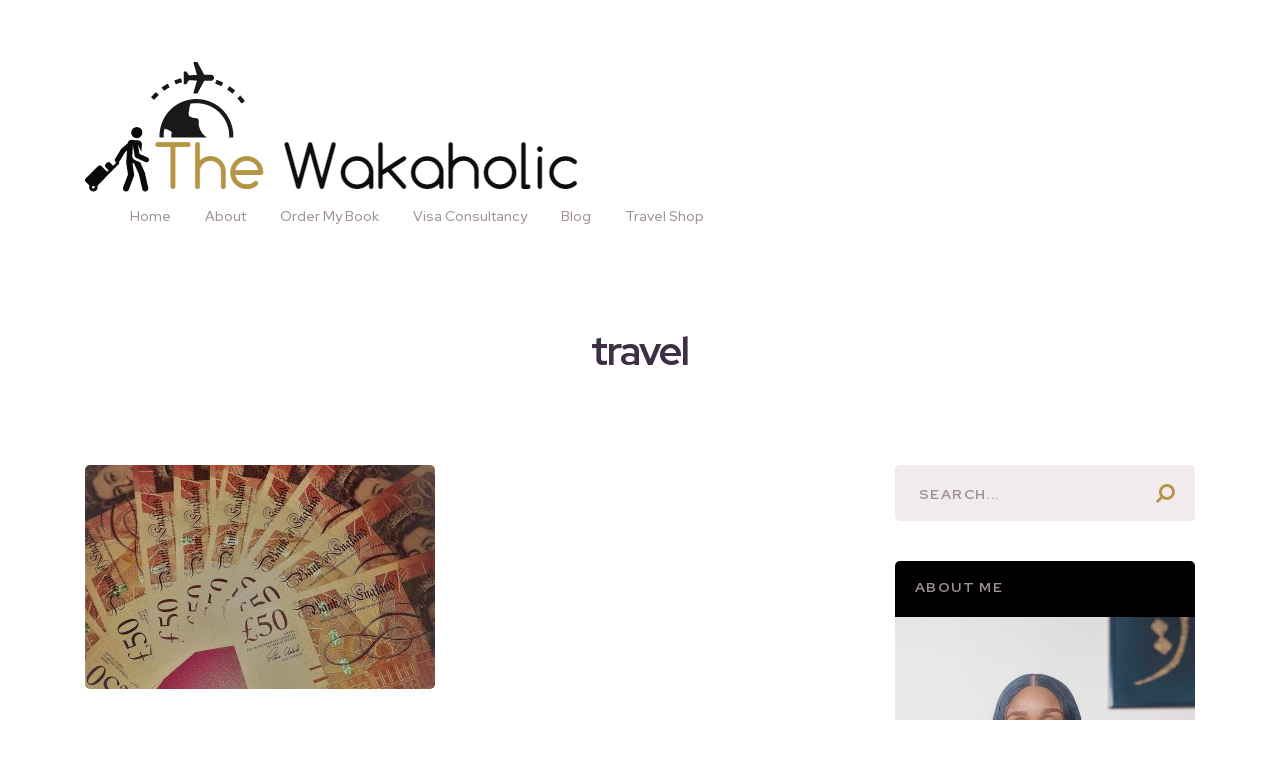

--- FILE ---
content_type: text/html; charset=UTF-8
request_url: https://wakaholic.com/tag/travel/page/2/
body_size: 12394
content:
<!doctype html>
<html class="no-js" lang="en-US" prefix="og: http://ogp.me/ns# fb: http://ogp.me/ns/fb#">
<head itemscope="itemscope" itemtype="http://schema.org/WebSite">
	<meta name='robots' content='index, follow, max-image-preview:large, max-snippet:-1, max-video-preview:-1' />
<meta charset="UTF-8">
<link rel="profile" href="http://gmpg.org/xfn/11">
<link rel="pingback" href="https://wakaholic.com/xmlrpc.php">
<meta name="viewport" content="width=device-width, initial-scale=1.0">
<meta itemprop="name" content="The Wakaholic">
<meta itemprop="url" content="https://wakaholic.com">
	<!-- This site is optimized with the Yoast SEO plugin v26.8 - https://yoast.com/product/yoast-seo-wordpress/ -->
	<title>travel Archives - Page 2 of 2 - The Wakaholic</title>
	<link rel="canonical" href="https://wakaholic.com/tag/travel/page/2/" />
	<link rel="prev" href="https://wakaholic.com/tag/travel/" />
	<meta property="og:locale" content="en_US" />
	<meta property="og:type" content="article" />
	<meta property="og:title" content="travel Archives - Page 2 of 2 - The Wakaholic" />
	<meta property="og:url" content="https://wakaholic.com/tag/travel/" />
	<meta property="og:site_name" content="The Wakaholic" />
	<meta property="og:image" content="https://wakaholic.com/wp-content/uploads/2020/06/o3-e1593432855919.jpeg" />
	<meta property="og:image:width" content="1536" />
	<meta property="og:image:height" content="1397" />
	<meta property="og:image:type" content="image/jpeg" />
	<meta name="twitter:card" content="summary_large_image" />
	<script type="application/ld+json" class="yoast-schema-graph">{"@context":"https://schema.org","@graph":[{"@type":"CollectionPage","@id":"https://wakaholic.com/tag/travel/","url":"https://wakaholic.com/tag/travel/page/2/","name":"travel Archives - Page 2 of 2 - The Wakaholic","isPartOf":{"@id":"https://wakaholic.com/#website"},"primaryImageOfPage":{"@id":"https://wakaholic.com/tag/travel/page/2/#primaryimage"},"image":{"@id":"https://wakaholic.com/tag/travel/page/2/#primaryimage"},"thumbnailUrl":"https://wakaholic.com/wp-content/uploads/2016/05/IMG_20161025_100734-2.jpg","breadcrumb":{"@id":"https://wakaholic.com/tag/travel/page/2/#breadcrumb"},"inLanguage":"en-US"},{"@type":"ImageObject","inLanguage":"en-US","@id":"https://wakaholic.com/tag/travel/page/2/#primaryimage","url":"https://wakaholic.com/wp-content/uploads/2016/05/IMG_20161025_100734-2.jpg","contentUrl":"https://wakaholic.com/wp-content/uploads/2016/05/IMG_20161025_100734-2.jpg","width":1224,"height":1224,"caption":"save money when travelling"},{"@type":"BreadcrumbList","@id":"https://wakaholic.com/tag/travel/page/2/#breadcrumb","itemListElement":[{"@type":"ListItem","position":1,"name":"Home","item":"https://wakaholic.com/"},{"@type":"ListItem","position":2,"name":"travel"}]},{"@type":"WebSite","@id":"https://wakaholic.com/#website","url":"https://wakaholic.com/","name":"The Wakaholic","description":"Your travel journal","potentialAction":[{"@type":"SearchAction","target":{"@type":"EntryPoint","urlTemplate":"https://wakaholic.com/?s={search_term_string}"},"query-input":{"@type":"PropertyValueSpecification","valueRequired":true,"valueName":"search_term_string"}}],"inLanguage":"en-US"}]}</script>
	<!-- / Yoast SEO plugin. -->


<link rel='dns-prefetch' href='//www.googletagmanager.com' />
<link rel='dns-prefetch' href='//stats.wp.com' />
<link rel='dns-prefetch' href='//fonts.googleapis.com' />
<link rel='dns-prefetch' href='//pagead2.googlesyndication.com' />
<link rel="alternate" type="application/rss+xml" title="The Wakaholic &raquo; Feed" href="https://wakaholic.com/feed/" />
<link rel="alternate" type="application/rss+xml" title="The Wakaholic &raquo; Comments Feed" href="https://wakaholic.com/comments/feed/" />
			<link rel="shortcut icon" href="https://wakaholic.com/wp-content/uploads/2020/06/LogoMakr_2C3aH3.png" type="image/x-icon" />
		
					<link rel="apple-touch-icon-precomposed" href="https://wakaholic.com/wp-content/uploads/2020/06/cropped-LogoMakr_2C3aH3-150x150.png">
		
					<meta name="msapplication-TileColor" content="#ffffff">
			<meta name="msapplication-TileImage" content="https://wakaholic.com/wp-content/uploads/2020/06/cropped-LogoMakr_2C3aH3-270x270.png">
		<link rel="alternate" type="application/rss+xml" title="The Wakaholic &raquo; travel Tag Feed" href="https://wakaholic.com/tag/travel/feed/" />
<!-- wakaholic.com is managing ads with Advanced Ads 2.0.16 – https://wpadvancedads.com/ --><script id="wakah-ready">
			window.advanced_ads_ready=function(e,a){a=a||"complete";var d=function(e){return"interactive"===a?"loading"!==e:"complete"===e};d(document.readyState)?e():document.addEventListener("readystatechange",(function(a){d(a.target.readyState)&&e()}),{once:"interactive"===a})},window.advanced_ads_ready_queue=window.advanced_ads_ready_queue||[];		</script>
		<style id='wp-img-auto-sizes-contain-inline-css' type='text/css'>
img:is([sizes=auto i],[sizes^="auto," i]){contain-intrinsic-size:3000px 1500px}
/*# sourceURL=wp-img-auto-sizes-contain-inline-css */
</style>

<link rel='stylesheet' id='wp-block-library-css' href='https://wakaholic.com/wp-includes/css/dist/block-library/style.min.css' type='text/css' media='all' />
<link rel='stylesheet' id='mediaelement-css' href='https://wakaholic.com/wp-includes/js/mediaelement/mediaelementplayer-legacy.min.css' type='text/css' media='all' />
<link rel='stylesheet' id='wp-mediaelement-css' href='https://wakaholic.com/wp-includes/js/mediaelement/wp-mediaelement.min.css' type='text/css' media='all' />
<style id='global-styles-inline-css' type='text/css'>
:root{--wp--preset--aspect-ratio--square: 1;--wp--preset--aspect-ratio--4-3: 4/3;--wp--preset--aspect-ratio--3-4: 3/4;--wp--preset--aspect-ratio--3-2: 3/2;--wp--preset--aspect-ratio--2-3: 2/3;--wp--preset--aspect-ratio--16-9: 16/9;--wp--preset--aspect-ratio--9-16: 9/16;--wp--preset--color--black: #000000;--wp--preset--color--cyan-bluish-gray: #abb8c3;--wp--preset--color--white: #ffffff;--wp--preset--color--pale-pink: #f78da7;--wp--preset--color--vivid-red: #cf2e2e;--wp--preset--color--luminous-vivid-orange: #ff6900;--wp--preset--color--luminous-vivid-amber: #fcb900;--wp--preset--color--light-green-cyan: #7bdcb5;--wp--preset--color--vivid-green-cyan: #00d084;--wp--preset--color--pale-cyan-blue: #8ed1fc;--wp--preset--color--vivid-cyan-blue: #0693e3;--wp--preset--color--vivid-purple: #9b51e0;--wp--preset--gradient--vivid-cyan-blue-to-vivid-purple: linear-gradient(135deg,rgb(6,147,227) 0%,rgb(155,81,224) 100%);--wp--preset--gradient--light-green-cyan-to-vivid-green-cyan: linear-gradient(135deg,rgb(122,220,180) 0%,rgb(0,208,130) 100%);--wp--preset--gradient--luminous-vivid-amber-to-luminous-vivid-orange: linear-gradient(135deg,rgb(252,185,0) 0%,rgb(255,105,0) 100%);--wp--preset--gradient--luminous-vivid-orange-to-vivid-red: linear-gradient(135deg,rgb(255,105,0) 0%,rgb(207,46,46) 100%);--wp--preset--gradient--very-light-gray-to-cyan-bluish-gray: linear-gradient(135deg,rgb(238,238,238) 0%,rgb(169,184,195) 100%);--wp--preset--gradient--cool-to-warm-spectrum: linear-gradient(135deg,rgb(74,234,220) 0%,rgb(151,120,209) 20%,rgb(207,42,186) 40%,rgb(238,44,130) 60%,rgb(251,105,98) 80%,rgb(254,248,76) 100%);--wp--preset--gradient--blush-light-purple: linear-gradient(135deg,rgb(255,206,236) 0%,rgb(152,150,240) 100%);--wp--preset--gradient--blush-bordeaux: linear-gradient(135deg,rgb(254,205,165) 0%,rgb(254,45,45) 50%,rgb(107,0,62) 100%);--wp--preset--gradient--luminous-dusk: linear-gradient(135deg,rgb(255,203,112) 0%,rgb(199,81,192) 50%,rgb(65,88,208) 100%);--wp--preset--gradient--pale-ocean: linear-gradient(135deg,rgb(255,245,203) 0%,rgb(182,227,212) 50%,rgb(51,167,181) 100%);--wp--preset--gradient--electric-grass: linear-gradient(135deg,rgb(202,248,128) 0%,rgb(113,206,126) 100%);--wp--preset--gradient--midnight: linear-gradient(135deg,rgb(2,3,129) 0%,rgb(40,116,252) 100%);--wp--preset--font-size--small: 13px;--wp--preset--font-size--medium: 20px;--wp--preset--font-size--large: 36px;--wp--preset--font-size--x-large: 42px;--wp--preset--spacing--20: 0.44rem;--wp--preset--spacing--30: 0.67rem;--wp--preset--spacing--40: 1rem;--wp--preset--spacing--50: 1.5rem;--wp--preset--spacing--60: 2.25rem;--wp--preset--spacing--70: 3.38rem;--wp--preset--spacing--80: 5.06rem;--wp--preset--shadow--natural: 6px 6px 9px rgba(0, 0, 0, 0.2);--wp--preset--shadow--deep: 12px 12px 50px rgba(0, 0, 0, 0.4);--wp--preset--shadow--sharp: 6px 6px 0px rgba(0, 0, 0, 0.2);--wp--preset--shadow--outlined: 6px 6px 0px -3px rgb(255, 255, 255), 6px 6px rgb(0, 0, 0);--wp--preset--shadow--crisp: 6px 6px 0px rgb(0, 0, 0);}:where(.is-layout-flex){gap: 0.5em;}:where(.is-layout-grid){gap: 0.5em;}body .is-layout-flex{display: flex;}.is-layout-flex{flex-wrap: wrap;align-items: center;}.is-layout-flex > :is(*, div){margin: 0;}body .is-layout-grid{display: grid;}.is-layout-grid > :is(*, div){margin: 0;}:where(.wp-block-columns.is-layout-flex){gap: 2em;}:where(.wp-block-columns.is-layout-grid){gap: 2em;}:where(.wp-block-post-template.is-layout-flex){gap: 1.25em;}:where(.wp-block-post-template.is-layout-grid){gap: 1.25em;}.has-black-color{color: var(--wp--preset--color--black) !important;}.has-cyan-bluish-gray-color{color: var(--wp--preset--color--cyan-bluish-gray) !important;}.has-white-color{color: var(--wp--preset--color--white) !important;}.has-pale-pink-color{color: var(--wp--preset--color--pale-pink) !important;}.has-vivid-red-color{color: var(--wp--preset--color--vivid-red) !important;}.has-luminous-vivid-orange-color{color: var(--wp--preset--color--luminous-vivid-orange) !important;}.has-luminous-vivid-amber-color{color: var(--wp--preset--color--luminous-vivid-amber) !important;}.has-light-green-cyan-color{color: var(--wp--preset--color--light-green-cyan) !important;}.has-vivid-green-cyan-color{color: var(--wp--preset--color--vivid-green-cyan) !important;}.has-pale-cyan-blue-color{color: var(--wp--preset--color--pale-cyan-blue) !important;}.has-vivid-cyan-blue-color{color: var(--wp--preset--color--vivid-cyan-blue) !important;}.has-vivid-purple-color{color: var(--wp--preset--color--vivid-purple) !important;}.has-black-background-color{background-color: var(--wp--preset--color--black) !important;}.has-cyan-bluish-gray-background-color{background-color: var(--wp--preset--color--cyan-bluish-gray) !important;}.has-white-background-color{background-color: var(--wp--preset--color--white) !important;}.has-pale-pink-background-color{background-color: var(--wp--preset--color--pale-pink) !important;}.has-vivid-red-background-color{background-color: var(--wp--preset--color--vivid-red) !important;}.has-luminous-vivid-orange-background-color{background-color: var(--wp--preset--color--luminous-vivid-orange) !important;}.has-luminous-vivid-amber-background-color{background-color: var(--wp--preset--color--luminous-vivid-amber) !important;}.has-light-green-cyan-background-color{background-color: var(--wp--preset--color--light-green-cyan) !important;}.has-vivid-green-cyan-background-color{background-color: var(--wp--preset--color--vivid-green-cyan) !important;}.has-pale-cyan-blue-background-color{background-color: var(--wp--preset--color--pale-cyan-blue) !important;}.has-vivid-cyan-blue-background-color{background-color: var(--wp--preset--color--vivid-cyan-blue) !important;}.has-vivid-purple-background-color{background-color: var(--wp--preset--color--vivid-purple) !important;}.has-black-border-color{border-color: var(--wp--preset--color--black) !important;}.has-cyan-bluish-gray-border-color{border-color: var(--wp--preset--color--cyan-bluish-gray) !important;}.has-white-border-color{border-color: var(--wp--preset--color--white) !important;}.has-pale-pink-border-color{border-color: var(--wp--preset--color--pale-pink) !important;}.has-vivid-red-border-color{border-color: var(--wp--preset--color--vivid-red) !important;}.has-luminous-vivid-orange-border-color{border-color: var(--wp--preset--color--luminous-vivid-orange) !important;}.has-luminous-vivid-amber-border-color{border-color: var(--wp--preset--color--luminous-vivid-amber) !important;}.has-light-green-cyan-border-color{border-color: var(--wp--preset--color--light-green-cyan) !important;}.has-vivid-green-cyan-border-color{border-color: var(--wp--preset--color--vivid-green-cyan) !important;}.has-pale-cyan-blue-border-color{border-color: var(--wp--preset--color--pale-cyan-blue) !important;}.has-vivid-cyan-blue-border-color{border-color: var(--wp--preset--color--vivid-cyan-blue) !important;}.has-vivid-purple-border-color{border-color: var(--wp--preset--color--vivid-purple) !important;}.has-vivid-cyan-blue-to-vivid-purple-gradient-background{background: var(--wp--preset--gradient--vivid-cyan-blue-to-vivid-purple) !important;}.has-light-green-cyan-to-vivid-green-cyan-gradient-background{background: var(--wp--preset--gradient--light-green-cyan-to-vivid-green-cyan) !important;}.has-luminous-vivid-amber-to-luminous-vivid-orange-gradient-background{background: var(--wp--preset--gradient--luminous-vivid-amber-to-luminous-vivid-orange) !important;}.has-luminous-vivid-orange-to-vivid-red-gradient-background{background: var(--wp--preset--gradient--luminous-vivid-orange-to-vivid-red) !important;}.has-very-light-gray-to-cyan-bluish-gray-gradient-background{background: var(--wp--preset--gradient--very-light-gray-to-cyan-bluish-gray) !important;}.has-cool-to-warm-spectrum-gradient-background{background: var(--wp--preset--gradient--cool-to-warm-spectrum) !important;}.has-blush-light-purple-gradient-background{background: var(--wp--preset--gradient--blush-light-purple) !important;}.has-blush-bordeaux-gradient-background{background: var(--wp--preset--gradient--blush-bordeaux) !important;}.has-luminous-dusk-gradient-background{background: var(--wp--preset--gradient--luminous-dusk) !important;}.has-pale-ocean-gradient-background{background: var(--wp--preset--gradient--pale-ocean) !important;}.has-electric-grass-gradient-background{background: var(--wp--preset--gradient--electric-grass) !important;}.has-midnight-gradient-background{background: var(--wp--preset--gradient--midnight) !important;}.has-small-font-size{font-size: var(--wp--preset--font-size--small) !important;}.has-medium-font-size{font-size: var(--wp--preset--font-size--medium) !important;}.has-large-font-size{font-size: var(--wp--preset--font-size--large) !important;}.has-x-large-font-size{font-size: var(--wp--preset--font-size--x-large) !important;}
/*# sourceURL=global-styles-inline-css */
</style>

<style id='classic-theme-styles-inline-css' type='text/css'>
/*! This file is auto-generated */
.wp-block-button__link{color:#fff;background-color:#32373c;border-radius:9999px;box-shadow:none;text-decoration:none;padding:calc(.667em + 2px) calc(1.333em + 2px);font-size:1.125em}.wp-block-file__button{background:#32373c;color:#fff;text-decoration:none}
/*# sourceURL=/wp-includes/css/classic-themes.min.css */
</style>
<link rel='stylesheet' id='pc_google_analytics-frontend-css' href='https://wakaholic.com/wp-content/plugins/pc-google-analytics/assets/css/frontend.css' type='text/css' media='all' />
<link rel='stylesheet' id='ssa-upcoming-appointments-card-style-css' href='https://wakaholic.com/wp-content/plugins/simply-schedule-appointments/assets/css/upcoming-appointments.css' type='text/css' media='all' />
<link rel='stylesheet' id='ssa-styles-css' href='https://wakaholic.com/wp-content/plugins/simply-schedule-appointments/assets/css/ssa-styles.css' type='text/css' media='all' />
<link rel='stylesheet' id='digital-theme-css' href='https://wakaholic.com/wp-content/themes/mts_digital/style.css' type='text/css' media='all' />
<link rel='stylesheet' id='digital_google_fonts-css' href='https://fonts.googleapis.com/css?family=Red+Hat+Display%3A700%2C500%2C400%7CAmethysta%3A500%7CAclonica%3A700%7CAbril+Fatface%3A800%7CIBM+Plex+Sans%3A500&#038;subset=latin&#038;display=swap' type='text/css' media='all' />
<link rel='stylesheet' id='fontawesome-css' href='https://wakaholic.com/wp-content/themes/mts_digital/css/font-awesome.min.css' type='text/css' media='all' />
<link rel='stylesheet' id='digital-responsive-css' href='https://wakaholic.com/wp-content/themes/mts_digital/css/digital-responsive.css' type='text/css' media='all' />
<link rel='stylesheet' id='magnificPopup-css' href='https://wakaholic.com/wp-content/themes/mts_digital/css/magnific-popup.css' type='text/css' media='all' />
<link rel='stylesheet' id='jetpack-subscriptions-css' href='https://wakaholic.com/wp-content/plugins/jetpack/_inc/build/subscriptions/subscriptions.min.css' type='text/css' media='all' />
<link rel='stylesheet' id='digital-dynamic-css-css' href='//wakaholic.com/wp-content/uploads/digital-styles/digital-global.css?timestamp=1714113004&#038;ver=1.0.17' type='text/css' media='all' />
<script type="text/javascript" src="https://wakaholic.com/wp-includes/js/jquery/jquery.min.js" id="jquery-core-js"></script>
<script type="text/javascript" src="https://wakaholic.com/wp-includes/js/jquery/jquery-migrate.min.js" id="jquery-migrate-js"></script>
<script type="text/javascript" src="https://wakaholic.com/wp-content/plugins/pc-google-analytics/assets/js/frontend.min.js" id="pc_google_analytics-frontend-js"></script>

<!-- Google tag (gtag.js) snippet added by Site Kit -->
<!-- Google Analytics snippet added by Site Kit -->
<script type="text/javascript" src="https://www.googletagmanager.com/gtag/js?id=GT-T5J2VDX" id="google_gtagjs-js" async></script>
<script type="text/javascript" id="google_gtagjs-js-after">
/* <![CDATA[ */
window.dataLayer = window.dataLayer || [];function gtag(){dataLayer.push(arguments);}
gtag("set","linker",{"domains":["wakaholic.com"]});
gtag("js", new Date());
gtag("set", "developer_id.dZTNiMT", true);
gtag("config", "GT-T5J2VDX");
//# sourceURL=google_gtagjs-js-after
/* ]]> */
</script>
<link rel="https://api.w.org/" href="https://wakaholic.com/wp-json/" /><link rel="alternate" title="JSON" type="application/json" href="https://wakaholic.com/wp-json/wp/v2/tags/226" /><link rel="EditURI" type="application/rsd+xml" title="RSD" href="https://wakaholic.com/xmlrpc.php?rsd" />
<meta name="generator" content="WordPress 6.9" />
<meta name="generator" content="Site Kit by Google 1.170.0" />	<script>
		(function(i,s,o,g,r,a,m){i['GoogleAnalyticsObject']=r;i[r]=i[r]||function(){
		(i[r].q=i[r].q||[]).push(arguments)},i[r].l=1*new Date();a=s.createElement(o),
		m=s.getElementsByTagName(o)[0];a.async=1;a.src=g;m.parentNode.insertBefore(a,m)
		})(window,document,'script','//www.google-analytics.com/analytics.js','ga');
		
		ga('create', '&lt;script&gt;   (function(i,s,o,g,r,a,m){i[&#039;GoogleAnalyticsObject&#039;]=r;i[r]=i[r]||function(){   (i[r].q=i[r].q||[]).push(arguments)},i[r].l=1*new Date();a=s.createElement(o),   m=s.getElementsByTagName(o)[0];a.async=1;a.src=g;m.parentNode.insertBefore(a,m)   })(window,document,&#039;script&#039;,&#039;https://www.google-analytics.com/analytics.js&#039;,&#039;ga&#039;);    ga(&#039;create&#039;, &#039;UA-72821039-1&#039;, &#039;auto&#039;);   ga(&#039;send&#039;, &#039;pageview&#039;);  &lt;/script&gt;', 'auto');
		ga('send', 'pageview');
		
		</script>
	<style>img#wpstats{display:none}</style>
		
<!-- Google AdSense meta tags added by Site Kit -->
<meta name="google-adsense-platform-account" content="ca-host-pub-2644536267352236">
<meta name="google-adsense-platform-domain" content="sitekit.withgoogle.com">
<!-- End Google AdSense meta tags added by Site Kit -->

<!-- Google AdSense snippet added by Site Kit -->
<script type="text/javascript" async="async" src="https://pagead2.googlesyndication.com/pagead/js/adsbygoogle.js?client=ca-pub-5557537682115844&amp;host=ca-host-pub-2644536267352236" crossorigin="anonymous"></script>

<!-- End Google AdSense snippet added by Site Kit -->
<script  async src="https://pagead2.googlesyndication.com/pagead/js/adsbygoogle.js?client=ca-pub-5557537682115844" crossorigin="anonymous"></script><link rel="icon" href="https://wakaholic.com/wp-content/uploads/2020/06/cropped-LogoMakr_2C3aH3-32x32.png" sizes="32x32" />
<link rel="icon" href="https://wakaholic.com/wp-content/uploads/2020/06/cropped-LogoMakr_2C3aH3-192x192.png" sizes="192x192" />
<link rel="apple-touch-icon" href="https://wakaholic.com/wp-content/uploads/2020/06/cropped-LogoMakr_2C3aH3-180x180.png" />
<meta name="msapplication-TileImage" content="https://wakaholic.com/wp-content/uploads/2020/06/cropped-LogoMakr_2C3aH3-270x270.png" />
</head>

<body id="blog" class="archive paged tag tag-travel tag-226 paged-2 tag-paged-2 wp-theme-mts_digital aa-prefix-wakah- main">

	
	<div class="main-container">

		
<header id="site-header" class="main-header header-default clearfix" role="banner" itemscope="itemscope" itemtype="http://schema.org/WPHeader">
					<div id="header">
								<div class="container">
					<div class="logo-wrap">
						<h2 id="logo" class="image-logo clearfix"><a href="https://wakaholic.com"><img src="https://wakaholic.com/wp-content/uploads/2016/10/Logomakr_0dRaNa.png" alt="The Wakaholic"></a></h2>					</div>

					<div id="primary-navigation" class="primary-navigation" role="navigation" itemscope="itemscope" itemtype="http://schema.org/SiteNavigationElement">
						<a href="#" id="pull" class="toggle-mobile-menu"><span>Menu</span></a>
													<nav class="navigation clearfix mobile-menu-wrapper">
								<ul id="menu-topnav" class="menu clearfix"><li id="menu-item-4828" class="menu-item menu-item-type-custom menu-item-object-custom menu-item-home menu-item-4828"><a href="http://wakaholic.com/">Home</a></li>
<li id="menu-item-4818" class="menu-item menu-item-type-post_type menu-item-object-page menu-item-4818"><a href="https://wakaholic.com/about/">About</a></li>
<li id="menu-item-14201" class="menu-item menu-item-type-post_type menu-item-object-page menu-item-14201"><a href="https://wakaholic.com/order-my-book/">Order My Book</a></li>
<li id="menu-item-13899" class="menu-item menu-item-type-post_type menu-item-object-page menu-item-13899"><a href="https://wakaholic.com/visa-consultation/">Visa Consultancy</a></li>
<li id="menu-item-12523" class="menu-item menu-item-type-post_type menu-item-object-page current_page_parent menu-item-12523"><a href="https://wakaholic.com/blog/">Blog</a></li>
<li id="menu-item-12604" class="menu-item menu-item-type-post_type menu-item-object-page menu-item-12604"><a href="https://wakaholic.com/resources/">Travel Shop</a></li>
</ul>							</nav>
											</div>
									</div><!--.container-->
		</div>
			</header>

	<div class="pages-title-section"><div class="container clearfix"><div class="blog-heading"><span>travel</span></div></div></div>
	<div id="wrapper">

		<div class="container">

			<div class="article">

			
				<div id="content_box">
					<section id="latest-posts" class="layout-default clearfix">
								<article class="latestPost excerpt">
			<a href="https://wakaholic.com/how-to-save-money-for-your-dream-vacation/" title="How To Save Money For Your Dream Vacation." id="featured-thumbnail" class="post-image post-image-left layout-default">
				<div class="featured-thumbnail">
					<img width="350" height="224" src="https://wakaholic.com/wp-content/uploads/2016/05/IMG_20161025_100734-2-350x224.jpg" class="attachment-digital-featured size-digital-featured wp-post-image" alt="save money when travelling" title="" decoding="async" fetchpriority="high" />				</div>
							</a>
			<div class="wrapper">
				<header>
								<div class="post-info">
				<span class="thecategory"> <a href="https://wakaholic.com/category/travel-tips/" title="View all posts in Travel tips" rel="category tag">Travel tips</a></span>			</div>
							<h2 class="title front-view-title"><a href="https://wakaholic.com/how-to-save-money-for-your-dream-vacation/" title="How To Save Money For Your Dream Vacation.">How To Save Money For Your Dream Vacation.</a></h2>
				</header>
				<div class="front-view-content">
					Have a plan: A good plan is the first step to accomplishing your goal. Some people say they would love&nbsp;&hellip;		<div class="readMore">
			<a href="https://wakaholic.com/how-to-save-money-for-your-dream-vacation/" title="How To Save Money For Your Dream Vacation.">Read More</a>
		</div>
						</div>
			</div>
		</article>
		
	<nav class="navigation pagination" aria-label="Posts pagination">
		<h2 class="screen-reader-text">Posts pagination</h2>
		<div class="nav-links"><a class="prev page-numbers" href="https://wakaholic.com/tag/travel/">Prev</a>
<a class="page-numbers" href="https://wakaholic.com/tag/travel/">1</a>
<span aria-current="page" class="page-numbers current">2</span></div>
	</nav>					</section>
				</div>

				
			</div>

			<aside id="sidebar" class="sidebar c-4-12 mts-sidebar-sidebar" role="complementary" itemscope itemtype="http://schema.org/WPSideBar">
	<div id="search-12" class="widget widget_search">
<form method="get" id="searchform" class="search-form" action="https://wakaholic.com" _lpchecked="1">
	<fieldset>
		<input type="text" name="s" id="s" value="" placeholder="Search..." >
		<button id="search-image" class="sbutton icon" type="submit" value=""><i class="fa fa-search"></i></button>
	</fieldset>
</form>
</div><div id="mts_aboutme_widget-2" class="widget widget_mts_aboutme_widget two-grid"><h3 class="widget-title">About Me</h3><div class="aboutme-widget clearfix"><div class="aboutme-image"><img src="http://wakaholic.com/wp-content/uploads/2020/08/AEDCD9F9-6D39-4294-83ED-B272D52F19A8.jpeg" /></div><div class="aboutme-content clearfix"><div class="author-name"><h4>Oto Tom</h4></div><div class="aboutme-description"><p><html>
<head>
	<title></title>
</head>
<body>
<p style="margin: 0px 0px 15px; padding: 0px; border: 0px; font-variant-numeric: inherit; font-variant-east-asian: inherit; font-stretch: inherit; font-size: 13px; line-height: inherit; font-family: Lato, sans-serif; vertical-align: baseline; box-sizing: border-box; color: rgb(51, 51, 51); background-color: rgb(255, 255, 255); text-align: center;"><span style="font-family:arial,helvetica,sans-serif;"><span style="margin: 0px; padding: 0px; border: 0px; font-style: inherit; font-variant: inherit; font-weight: inherit; font-stretch: inherit; font-size: 16px; line-height: inherit; vertical-align: baseline;"><span style="margin: 0px; padding: 0px; border: 0px; font-style: inherit; font-variant: inherit; font-weight: inherit; font-stretch: inherit; font-size: inherit; line-height: inherit; vertical-align: baseline;">I am a Storyteller and a Travel Enthusiast with an insatiable impulse to travel the world, discover hidden tales, share what I find, and encourage people to travel more.</span></span></span></p>

<p style="margin: 0px 0px 15px; padding: 0px; border: 0px; font-variant-numeric: inherit; font-variant-east-asian: inherit; font-stretch: inherit; font-size: 13px; line-height: inherit; font-family: Lato, sans-serif; vertical-align: baseline; box-sizing: border-box; color: rgb(51, 51, 51); background-color: rgb(255, 255, 255); text-align: center;"><span style="font-family:arial,helvetica,sans-serif;"><span style="margin: 0px; padding: 0px; border: 0px; font-style: inherit; font-variant: inherit; font-weight: inherit; font-stretch: inherit; font-size: 16px; line-height: inherit; vertical-align: baseline;"><span style="margin: 0px; padding: 0px; border: 0px; font-style: inherit; font-variant: inherit; font-weight: inherit; font-stretch: inherit; font-size: inherit; line-height: inherit; vertical-align: baseline;">I have travelled through five continents, and my ultimate goal is to explore all seven continents of the world.</span></span></span></p>

<p style="margin: 0px 0px 15px; padding: 0px; border: 0px; font-variant-numeric: inherit; font-variant-east-asian: inherit; font-stretch: inherit; font-size: 13px; line-height: inherit; font-family: Lato, sans-serif; vertical-align: baseline; box-sizing: border-box; color: rgb(51, 51, 51); background-color: rgb(255, 255, 255); text-align: center;"><span style="font-family:arial,helvetica,sans-serif;"><span style="margin: 0px; padding: 0px; border: 0px; font-style: inherit; font-variant: inherit; font-weight: inherit; font-stretch: inherit; font-size: 16px; line-height: inherit; vertical-align: baseline;"><span style="margin: 0px; padding: 0px; border: 0px; font-style: inherit; font-variant: inherit; font-weight: inherit; font-stretch: inherit; font-size: inherit; line-height: inherit; vertical-align: baseline;">I am purpose-driven, creative, loyal, and consistent. I also describe myself as a Multipotentialite.</span></span></span></p>

<p class="widget_about_sig" style="margin: 0px; padding: 0px; border: 0px; font-variant-numeric: inherit; font-variant-east-asian: inherit; font-stretch: inherit; font-size: 13px; line-height: inherit; font-family: Lato, sans-serif; vertical-align: baseline; box-sizing: border-box; color: rgb(51, 51, 51); background-color: rgb(255, 255, 255); text-align: center;"><span style="font-family:arial,helvetica,sans-serif;"><span style="margin: 0px; padding: 0px; border: 0px; font-style: inherit; font-variant: inherit; font-weight: inherit; font-stretch: inherit; font-size: 16px; line-height: inherit; vertical-align: baseline;"><span style="margin: 0px; padding: 0px; border: 0px; font-style: inherit; font-variant: inherit; font-weight: inherit; font-stretch: inherit; font-size: inherit; line-height: inherit; vertical-align: baseline;">I hope my blog inspires you to travel more.</span></span></span></p>
</body>
</html>
</p></div><div class="aboutme-social"><a href="https://www.facebook.com/oto.tom" target="_blank"><i class="fa fa-facebook-official"></i></a><a href="twitter.com/the_wakaholic" target="_blank"><i class="fa fa-twitter"></i></a><a href="https://www.instagram.com/the_wakaholic/" target="_blank"><i class="fa fa-instagram"></i></a></div></div></div></div><div id="media_video-8" class="widget widget_media_video"><h3 class="widget-title">OBTAIN A VISA TO ANY COUNTRY</h3><div style="width:100%;" class="wp-video"><video class="wp-video-shortcode" id="video-3533-1" preload="metadata" controls="controls"><source type="video/youtube" src="https://youtu.be/4iKahuW-adM?si=d2oW_IVKSp6a1ea7&#038;_=1" /><a href="https://youtu.be/4iKahuW-adM?si=d2oW_IVKSp6a1ea7">https://youtu.be/4iKahuW-adM?si=d2oW_IVKSp6a1ea7</a></video></div></div><div id="blog_subscription-11" class="widget widget_blog_subscription jetpack_subscription_widget"><h3 class="widget-title">Do Not Miss Anything</h3>
			<div class="wp-block-jetpack-subscriptions__container">
			<form action="#" method="post" accept-charset="utf-8" id="subscribe-blog-blog_subscription-11"
				data-blog="114681759"
				data-post_access_level="everybody" >
									<div id="subscribe-text"><p>Get my best travel tips and updates sent directly to your email.</p>
</div>
										<p id="subscribe-email">
						<label id="jetpack-subscribe-label"
							class="screen-reader-text"
							for="subscribe-field-blog_subscription-11">
							Email Address						</label>
						<input type="email" name="email" autocomplete="email" required="required"
																					value=""
							id="subscribe-field-blog_subscription-11"
							placeholder="Email Address"
						/>
					</p>

					<p id="subscribe-submit"
											>
						<input type="hidden" name="action" value="subscribe"/>
						<input type="hidden" name="source" value="https://wakaholic.com/tag/travel/page/2/"/>
						<input type="hidden" name="sub-type" value="widget"/>
						<input type="hidden" name="redirect_fragment" value="subscribe-blog-blog_subscription-11"/>
						<input type="hidden" id="_wpnonce" name="_wpnonce" value="1a34219262" /><input type="hidden" name="_wp_http_referer" value="/tag/travel/page/2/" />						<button type="submit"
															class="wp-block-button__link"
																					name="jetpack_subscriptions_widget"
						>
							Subscribe						</button>
					</p>
							</form>
							<div class="wp-block-jetpack-subscriptions__subscount">
					Join 129 other subscribers				</div>
						</div>
			
</div><div id="media_video-9" class="widget widget_media_video"><h3 class="widget-title">MISTAKES PEOPLE MAKE AT VISA INTERVIEWS</h3><div style="width:100%;" class="wp-video"><video class="wp-video-shortcode" id="video-3533-2" preload="metadata" controls="controls"><source type="video/youtube" src="https://youtu.be/OMbFo6RQJt8?_=2" /><a href="https://youtu.be/OMbFo6RQJt8">https://youtu.be/OMbFo6RQJt8</a></video></div></div><div id="mts_popular_posts_widget-2" class="widget widget_mts_popular_posts_widget horizontal-small"><h3 class="widget-title">Trending Posts</h3><ul class="popular-posts">				<li class="post-box horizontal-small horizontal-container"><div class="horizontal-container-inner">										<div class="post-img">
						<a href="https://wakaholic.com/a-review-of-my-stay-at-iita-hotel-ibadan/" title="A Review Of My Stay At IITA Hotel Ibadan">
															<img width="56" height="56" src="https://wakaholic.com/wp-content/uploads/2020/10/guide-to-Jeju-Island-1-56x56.png" class="attachment-digital-widgetthumb size-digital-widgetthumb wp-post-image" alt="IITA Hotel Ibadan" title="" decoding="async" loading="lazy" />													</a>
					</div>
										<div class="post-data">
						<div class="post-data-container">
							<div class="post-title">
								<a href="https://wakaholic.com/a-review-of-my-stay-at-iita-hotel-ibadan/" title="A Review Of My Stay At IITA Hotel Ibadan">A Review Of My Stay At IITA Hotel Ibadan</a>
							</div>
																				</div>
					</div>
				</div></li>							<li class="post-box horizontal-small horizontal-container"><div class="horizontal-container-inner">										<div class="post-img">
						<a href="https://wakaholic.com/review-staying-george-hotel-lagos/" title="My Review of Staying at The George Hotel Lagos">
															<img width="56" height="56" src="https://wakaholic.com/wp-content/uploads/2017/11/51FEEDFE-2207-4069-AFC8-6DE7542721E9-56x56.jpeg" class="attachment-digital-widgetthumb size-digital-widgetthumb wp-post-image" alt="The George Hotel" title="" decoding="async" loading="lazy" />													</a>
					</div>
										<div class="post-data">
						<div class="post-data-container">
							<div class="post-title">
								<a href="https://wakaholic.com/review-staying-george-hotel-lagos/" title="My Review of Staying at The George Hotel Lagos">My Review of Staying at The George Hotel Lagos</a>
							</div>
																				</div>
					</div>
				</div></li>							<li class="post-box horizontal-small horizontal-container"><div class="horizontal-container-inner">										<div class="post-img">
						<a href="https://wakaholic.com/review-staying-epe-resort/" title="A Review of my Stay at Epe Resort">
															<img width="56" height="56" src="https://wakaholic.com/wp-content/uploads/2017/12/000C06F1-9370-41D5-BDAA-6E871051AD3D-56x56.jpeg" class="attachment-digital-widgetthumb size-digital-widgetthumb wp-post-image" alt="Epe Resort" title="" decoding="async" loading="lazy" />													</a>
					</div>
										<div class="post-data">
						<div class="post-data-container">
							<div class="post-title">
								<a href="https://wakaholic.com/review-staying-epe-resort/" title="A Review of my Stay at Epe Resort">A Review of my Stay at Epe Resort</a>
							</div>
																				</div>
					</div>
				</div></li>			</ul>

			<style>
				#mts_popular_posts_widget-2 img { border-radius:5px }			</style>

		</div><div id="null-instagram-feed-7" class="widget null-instagram-feed"><h3 class="widget-title">Instagram</h3>Instagram did not return a 200.<p class="clear"><a href="//instagram.com/the_wakaholic/" rel="me" target="_self" class="">Follow Me!</a></p></div><div id="media_video-7" class="widget widget_media_video"><h3 class="widget-title">SCHENGEN VISA APPLICATION</h3><div style="width:100%;" class="wp-video"><video class="wp-video-shortcode" id="video-3533-3" preload="metadata" controls="controls"><source type="video/youtube" src="https://youtu.be/gpWXN8e_QdU?si=ooWJI5-m2HR6rwMd&#038;_=3" /><a href="https://youtu.be/gpWXN8e_QdU?si=ooWJI5-m2HR6rwMd">https://youtu.be/gpWXN8e_QdU?si=ooWJI5-m2HR6rwMd</a></video></div></div>
</aside><!--#sidebar-->

		</div>

	</div><!--#wrapper-->

	<footer id="site-footer" class="site-footer" role="contentinfo" itemscope="itemscope" itemtype="http://schema.org/WPFooter">

	
		<div class="container">
			
			<div class="footer-widgets first-footer-widgets widgets-num-5">
									<div class="f-widget f-widget-1 first">
						<div id="archives-11" class="widget widget_archive"><h3 class="widget-title">Archives</h3>		<label class="screen-reader-text" for="archives-dropdown-11">Archives</label>
		<select id="archives-dropdown-11" name="archive-dropdown">
			
			<option value="">Select Month</option>
				<option value='https://wakaholic.com/2025/12/'> December 2025 </option>
	<option value='https://wakaholic.com/2025/10/'> October 2025 </option>
	<option value='https://wakaholic.com/2025/08/'> August 2025 </option>
	<option value='https://wakaholic.com/2025/05/'> May 2025 </option>
	<option value='https://wakaholic.com/2025/04/'> April 2025 </option>
	<option value='https://wakaholic.com/2024/10/'> October 2024 </option>
	<option value='https://wakaholic.com/2024/09/'> September 2024 </option>
	<option value='https://wakaholic.com/2024/04/'> April 2024 </option>
	<option value='https://wakaholic.com/2024/03/'> March 2024 </option>
	<option value='https://wakaholic.com/2024/01/'> January 2024 </option>
	<option value='https://wakaholic.com/2023/12/'> December 2023 </option>
	<option value='https://wakaholic.com/2023/11/'> November 2023 </option>
	<option value='https://wakaholic.com/2023/09/'> September 2023 </option>
	<option value='https://wakaholic.com/2023/07/'> July 2023 </option>
	<option value='https://wakaholic.com/2023/05/'> May 2023 </option>
	<option value='https://wakaholic.com/2023/04/'> April 2023 </option>
	<option value='https://wakaholic.com/2023/03/'> March 2023 </option>
	<option value='https://wakaholic.com/2023/01/'> January 2023 </option>
	<option value='https://wakaholic.com/2022/12/'> December 2022 </option>
	<option value='https://wakaholic.com/2022/10/'> October 2022 </option>
	<option value='https://wakaholic.com/2022/08/'> August 2022 </option>
	<option value='https://wakaholic.com/2022/06/'> June 2022 </option>
	<option value='https://wakaholic.com/2022/04/'> April 2022 </option>
	<option value='https://wakaholic.com/2022/03/'> March 2022 </option>
	<option value='https://wakaholic.com/2022/02/'> February 2022 </option>
	<option value='https://wakaholic.com/2022/01/'> January 2022 </option>
	<option value='https://wakaholic.com/2021/11/'> November 2021 </option>
	<option value='https://wakaholic.com/2021/10/'> October 2021 </option>
	<option value='https://wakaholic.com/2021/09/'> September 2021 </option>
	<option value='https://wakaholic.com/2021/08/'> August 2021 </option>
	<option value='https://wakaholic.com/2021/07/'> July 2021 </option>
	<option value='https://wakaholic.com/2021/06/'> June 2021 </option>
	<option value='https://wakaholic.com/2021/05/'> May 2021 </option>
	<option value='https://wakaholic.com/2021/04/'> April 2021 </option>
	<option value='https://wakaholic.com/2021/03/'> March 2021 </option>
	<option value='https://wakaholic.com/2021/02/'> February 2021 </option>
	<option value='https://wakaholic.com/2021/01/'> January 2021 </option>
	<option value='https://wakaholic.com/2020/12/'> December 2020 </option>
	<option value='https://wakaholic.com/2020/11/'> November 2020 </option>
	<option value='https://wakaholic.com/2020/10/'> October 2020 </option>
	<option value='https://wakaholic.com/2020/09/'> September 2020 </option>
	<option value='https://wakaholic.com/2020/08/'> August 2020 </option>
	<option value='https://wakaholic.com/2020/07/'> July 2020 </option>
	<option value='https://wakaholic.com/2020/06/'> June 2020 </option>
	<option value='https://wakaholic.com/2020/05/'> May 2020 </option>
	<option value='https://wakaholic.com/2020/04/'> April 2020 </option>
	<option value='https://wakaholic.com/2020/03/'> March 2020 </option>
	<option value='https://wakaholic.com/2020/02/'> February 2020 </option>
	<option value='https://wakaholic.com/2020/01/'> January 2020 </option>
	<option value='https://wakaholic.com/2019/12/'> December 2019 </option>
	<option value='https://wakaholic.com/2019/11/'> November 2019 </option>
	<option value='https://wakaholic.com/2019/10/'> October 2019 </option>
	<option value='https://wakaholic.com/2019/09/'> September 2019 </option>
	<option value='https://wakaholic.com/2019/08/'> August 2019 </option>
	<option value='https://wakaholic.com/2019/07/'> July 2019 </option>
	<option value='https://wakaholic.com/2019/06/'> June 2019 </option>
	<option value='https://wakaholic.com/2019/05/'> May 2019 </option>
	<option value='https://wakaholic.com/2019/04/'> April 2019 </option>
	<option value='https://wakaholic.com/2019/03/'> March 2019 </option>
	<option value='https://wakaholic.com/2019/02/'> February 2019 </option>
	<option value='https://wakaholic.com/2019/01/'> January 2019 </option>
	<option value='https://wakaholic.com/2018/12/'> December 2018 </option>
	<option value='https://wakaholic.com/2018/11/'> November 2018 </option>
	<option value='https://wakaholic.com/2018/10/'> October 2018 </option>
	<option value='https://wakaholic.com/2018/09/'> September 2018 </option>
	<option value='https://wakaholic.com/2018/08/'> August 2018 </option>
	<option value='https://wakaholic.com/2018/07/'> July 2018 </option>
	<option value='https://wakaholic.com/2018/06/'> June 2018 </option>
	<option value='https://wakaholic.com/2018/05/'> May 2018 </option>
	<option value='https://wakaholic.com/2018/04/'> April 2018 </option>
	<option value='https://wakaholic.com/2018/03/'> March 2018 </option>
	<option value='https://wakaholic.com/2018/02/'> February 2018 </option>
	<option value='https://wakaholic.com/2018/01/'> January 2018 </option>
	<option value='https://wakaholic.com/2017/12/'> December 2017 </option>
	<option value='https://wakaholic.com/2017/11/'> November 2017 </option>
	<option value='https://wakaholic.com/2017/10/'> October 2017 </option>
	<option value='https://wakaholic.com/2017/09/'> September 2017 </option>
	<option value='https://wakaholic.com/2017/08/'> August 2017 </option>
	<option value='https://wakaholic.com/2017/07/'> July 2017 </option>
	<option value='https://wakaholic.com/2017/06/'> June 2017 </option>
	<option value='https://wakaholic.com/2017/05/'> May 2017 </option>
	<option value='https://wakaholic.com/2017/04/'> April 2017 </option>
	<option value='https://wakaholic.com/2017/03/'> March 2017 </option>
	<option value='https://wakaholic.com/2017/02/'> February 2017 </option>
	<option value='https://wakaholic.com/2017/01/'> January 2017 </option>
	<option value='https://wakaholic.com/2016/12/'> December 2016 </option>
	<option value='https://wakaholic.com/2016/11/'> November 2016 </option>
	<option value='https://wakaholic.com/2016/10/'> October 2016 </option>
	<option value='https://wakaholic.com/2016/09/'> September 2016 </option>
	<option value='https://wakaholic.com/2016/08/'> August 2016 </option>
	<option value='https://wakaholic.com/2016/07/'> July 2016 </option>
	<option value='https://wakaholic.com/2016/06/'> June 2016 </option>
	<option value='https://wakaholic.com/2016/05/'> May 2016 </option>
	<option value='https://wakaholic.com/2016/04/'> April 2016 </option>
	<option value='https://wakaholic.com/2016/03/'> March 2016 </option>
	<option value='https://wakaholic.com/2016/02/'> February 2016 </option>
	<option value='https://wakaholic.com/2016/01/'> January 2016 </option>
	<option value='https://wakaholic.com/2015/12/'> December 2015 </option>

		</select>

			<script type="text/javascript">
/* <![CDATA[ */

( ( dropdownId ) => {
	const dropdown = document.getElementById( dropdownId );
	function onSelectChange() {
		setTimeout( () => {
			if ( 'escape' === dropdown.dataset.lastkey ) {
				return;
			}
			if ( dropdown.value ) {
				document.location.href = dropdown.value;
			}
		}, 250 );
	}
	function onKeyUp( event ) {
		if ( 'Escape' === event.key ) {
			dropdown.dataset.lastkey = 'escape';
		} else {
			delete dropdown.dataset.lastkey;
		}
	}
	function onClick() {
		delete dropdown.dataset.lastkey;
	}
	dropdown.addEventListener( 'keyup', onKeyUp );
	dropdown.addEventListener( 'click', onClick );
	dropdown.addEventListener( 'change', onSelectChange );
})( "archives-dropdown-11" );

//# sourceURL=WP_Widget_Archives%3A%3Awidget
/* ]]> */
</script>
</div>					</div>
									<div class="f-widget f-widget-2">
						<div id="categories-14" class="widget widget_categories"><h3 class="widget-title">Categories</h3><form action="https://wakaholic.com" method="get"><label class="screen-reader-text" for="cat">Categories</label><select  name='cat' id='cat' class='postform'>
	<option value='-1'>Select Category</option>
	<option class="level-0" value="580">Africa&nbsp;&nbsp;(48)</option>
	<option class="level-0" value="2">Airline Reviews&nbsp;&nbsp;(13)</option>
	<option class="level-0" value="582">Asia&nbsp;&nbsp;(14)</option>
	<option class="level-0" value="586">Australia/Oceania&nbsp;&nbsp;(4)</option>
	<option class="level-0" value="6">Destinations&nbsp;&nbsp;(67)</option>
	<option class="level-0" value="583">Europe&nbsp;&nbsp;(23)</option>
	<option class="level-0" value="3">Food Adventures&nbsp;&nbsp;(18)</option>
	<option class="level-0" value="4">Hotel Exploration&nbsp;&nbsp;(22)</option>
	<option class="level-0" value="908">My Nigeria&nbsp;&nbsp;(12)</option>
	<option class="level-0" value="584">North America&nbsp;&nbsp;(15)</option>
	<option class="level-0" value="5">Oto&#8217;s Journal&nbsp;&nbsp;(82)</option>
	<option class="level-0" value="585">South America&nbsp;&nbsp;(4)</option>
	<option class="level-0" value="1">Travel Adventures&nbsp;&nbsp;(117)</option>
	<option class="level-0" value="8">Travel Stories&nbsp;&nbsp;(90)</option>
	<option class="level-0" value="9">Travel tips&nbsp;&nbsp;(83)</option>
	<option class="level-0" value="658">Videos&nbsp;&nbsp;(1)</option>
	<option class="level-0" value="10">Visa Inquiries&nbsp;&nbsp;(20)</option>
	<option class="level-0" value="620">Wakaholic Events&nbsp;&nbsp;(23)</option>
</select>
</form><script type="text/javascript">
/* <![CDATA[ */

( ( dropdownId ) => {
	const dropdown = document.getElementById( dropdownId );
	function onSelectChange() {
		setTimeout( () => {
			if ( 'escape' === dropdown.dataset.lastkey ) {
				return;
			}
			if ( dropdown.value && parseInt( dropdown.value ) > 0 && dropdown instanceof HTMLSelectElement ) {
				dropdown.parentElement.submit();
			}
		}, 250 );
	}
	function onKeyUp( event ) {
		if ( 'Escape' === event.key ) {
			dropdown.dataset.lastkey = 'escape';
		} else {
			delete dropdown.dataset.lastkey;
		}
	}
	function onClick() {
		delete dropdown.dataset.lastkey;
	}
	dropdown.addEventListener( 'keyup', onKeyUp );
	dropdown.addEventListener( 'click', onClick );
	dropdown.addEventListener( 'change', onSelectChange );
})( "cat" );

//# sourceURL=WP_Widget_Categories%3A%3Awidget
/* ]]> */
</script>
</div>					</div>
									<div class="f-widget f-widget-3">
						<div id="facebook-like-widget-4" class="widget facebook_like"><h3 class="widget-title">Find us on Facebook</h3>				<div class="fb-page" data-href="http://www.facebook.com/thewakaholic" data-width="252" data-hide-cover="false" data-show-facepile="false" data-show-posts="false"></div>
			</div>					</div>
									<div class="f-widget f-widget-4">
											</div>
									<div class="f-widget f-widget-5 last">
						<div id="social-profile-icons-2" class="widget social-profile-icons"><h3 class="widget-title">Connect</h3><div class="social-profile-icons"><ul class=""><li class="social-facebook"><a title="Facebook" href="https://www.facebook.com/thewakaholic/" ><i class="fa fa-facebook-official"></i></a></li><li class="social-instagram"><a title="Instagram" href="https://www.instagram.com/the_wakaholic/" ><i class="fa fa-instagram"></i></a></li><li class="social-twitter"><a title="Twitter" href="http://twitter.com/the_wakaholic" ><i class="fa fa-twitter"></i></a></li><li class="social-youtube"><a title="YouTube" href="https://www.youtube.com/channel/UC6pkkbB5t2Aq_Dou-dYpgnw" ><i class="fa fa-youtube-play"></i></a></li><li class="social-email"><a title="Email" href="http://thewakaholic@gmail.com" ><i class="fa fa-envelope-o"></i></a></li></ul></div>
			</div>
			<style>
				.social-profile-icons ul li i { font-size: 26px }
				.social-profile-icons ul li a {
					color: #a09195!important;
					background: ;
					border-radius: 0px;
					padding-top: 0px;
					padding-right: 0px;
					padding-bottom: 0px;
					padding-left: 0px;
				}
				.social-profile-icons .social-facebook a { color: !important; background: ; border-color: ; } .social-profile-icons .social-facebook a:hover { color: #60a7bd!important; background: ; border-color:  }.social-profile-icons .social-behance a { color: !important; background: ; border-color: ; } .social-profile-icons .social-behance a:hover { color: #60a7bd!important; background: ; border-color:  }.social-profile-icons .social-flickr a { color: !important; background: ; border-color: ; } .social-profile-icons .social-flickr a:hover { color: !important; background: ; border-color:  }.social-profile-icons .social-pinterest a { color: !important; background: ; border-color: ; } .social-profile-icons .social-pinterest a:hover { color: #60a7bd!important; background: ; border-color:  }.social-profile-icons .social-instagram a { color: !important; background: ; border-color: ; } .social-profile-icons .social-instagram a:hover { color: #60a7bd!important; background: ; border-color:  }.social-profile-icons .social-dribbble a { color: !important; background: ; border-color: ; } .social-profile-icons .social-dribbble a:hover { color: #60a7bd!important; background: ; border-color:  }.social-profile-icons .social-linkedin a { color: !important; background: ; border-color: ; } .social-profile-icons .social-linkedin a:hover { color: #60a7bd!important; background: ; border-color:  }.social-profile-icons .social-soundcloud a { color: !important; background: ; border-color: ; } .social-profile-icons .social-soundcloud a:hover { color: !important; background: ; border-color:  }.social-profile-icons .social-twitter a { color: !important; background: ; border-color: ; } .social-profile-icons .social-twitter a:hover { color: #60a7bd!important; background: ; border-color:  }.social-profile-icons .social-vimeo a { color: !important; background: ; border-color: ; } .social-profile-icons .social-vimeo a:hover { color: #60a7bd!important; background: ; border-color:  }.social-profile-icons .social-stumbleupon a { color: !important; background: ; border-color: ; } .social-profile-icons .social-stumbleupon a:hover { color: !important; background: ; border-color:  }.social-profile-icons .social-tumblr a { color: !important; background: ; border-color: ; } .social-profile-icons .social-tumblr a:hover { color: !important; background: ; border-color:  }.social-profile-icons .social-github a { color: !important; background: ; border-color: ; } .social-profile-icons .social-github a:hover { color: !important; background: ; border-color:  }.social-profile-icons .social-youtube a { color: !important; background: ; border-color: ; } .social-profile-icons .social-youtube a:hover { color: #60a7bd!important; background: ; border-color:  }.social-profile-icons .social-foursquare a { color: !important; background: ; border-color: ; } .social-profile-icons .social-foursquare a:hover { color: !important; background: ; border-color:  }.social-profile-icons .social-reddit a { color: !important; background: ; border-color: ; } .social-profile-icons .social-reddit a:hover { color: #60a7bd!important; background: ; border-color:  }.social-profile-icons .social-dropbox a { color: !important; background: ; border-color: ; } .social-profile-icons .social-dropbox a:hover { color: !important; background: ; border-color:  }.social-profile-icons .social-skype a { color: !important; background: ; border-color: ; } .social-profile-icons .social-skype a:hover { color: !important; background: ; border-color:  }.social-profile-icons .social-email a { color: !important; background: ; border-color: ; } .social-profile-icons .social-email a:hover { color: #60a7bd!important; background: ; border-color:  }.social-profile-icons .social-rss a { color: !important; background: ; border-color: ; } .social-profile-icons .social-rss a:hover { color: !important; background: ; border-color:  }			</style>

								</div>
							</div><!--.first-footer-widgets-->

				</div>

				<div class="copyrights">
			<div class="container">
				<div class="row" id="copyright-note"><a href=" https://wakaholic.com/" title=" Your travel journal">The Wakaholic</a> Copyright &copy; 2026. Theme by <a href="http://mythemeshop.com/" rel="nofollow">MyThemeShop</a></div>
				<div class="footer-social-icons"><a href="#" title="Facebook" class="footer-facebook-official" target="_blank"><span class="fa fa-facebook-official"></span></a><a href="#" title="YouTube" class="footer-youtube-play" target="_blank"><span class="fa fa-youtube-play"></span></a><a href="#" title="Twitter" class="footer-twitter" target="_blank"><span class="fa fa-twitter"></span></a><a href="#" title="Pinterest" class="footer-pinterest" target="_blank"><span class="fa fa-pinterest"></span></a><a href="#" title="Instagram" class="footer-instagram" target="_blank"><span class="fa fa-instagram"></span></a></div>			</div>
		</div>
		
		
	</footer><!--#site-footer-->

</div><!--.main-container-->


<script type="speculationrules">
{"prefetch":[{"source":"document","where":{"and":[{"href_matches":"/*"},{"not":{"href_matches":["/wp-*.php","/wp-admin/*","/wp-content/uploads/*","/wp-content/*","/wp-content/plugins/*","/wp-content/themes/mts_digital/*","/*\\?(.+)"]}},{"not":{"selector_matches":"a[rel~=\"nofollow\"]"}},{"not":{"selector_matches":".no-prefetch, .no-prefetch a"}}]},"eagerness":"conservative"}]}
</script>
<script type="text/javascript" id="digital_customscript-js-extra">
/* <![CDATA[ */
var digital_customscript = {"nav_menu":"secondary","responsive":"1","layout":"header-default","show":"1","icon":"angle-up"};
//# sourceURL=digital_customscript-js-extra
/* ]]> */
</script>
<script type="text/javascript" src="https://wakaholic.com/wp-content/themes/mts_digital/js/digital-customscripts.js" id="digital_customscript-js"></script>
<script type="text/javascript" src="https://wakaholic.com/wp-content/themes/mts_digital/js/jquery.magnific-popup.min.js" id="magnificPopup-js"></script>
<script type="text/javascript" src="https://wakaholic.com/wp-content/plugins/advanced-ads/admin/assets/js/advertisement.js" id="advanced-ads-find-adblocker-js"></script>
<script type="text/javascript" id="jetpack-stats-js-before">
/* <![CDATA[ */
_stq = window._stq || [];
_stq.push([ "view", {"v":"ext","blog":"114681759","post":"0","tz":"0","srv":"wakaholic.com","arch_tag":"travel","arch_results":"1","j":"1:15.4"} ]);
_stq.push([ "clickTrackerInit", "114681759", "0" ]);
//# sourceURL=jetpack-stats-js-before
/* ]]> */
</script>
<script type="text/javascript" src="https://stats.wp.com/e-202605.js" id="jetpack-stats-js" defer="defer" data-wp-strategy="defer"></script>
<script type="text/javascript" id="mediaelement-core-js-before">
/* <![CDATA[ */
var mejsL10n = {"language":"en","strings":{"mejs.download-file":"Download File","mejs.install-flash":"You are using a browser that does not have Flash player enabled or installed. Please turn on your Flash player plugin or download the latest version from https://get.adobe.com/flashplayer/","mejs.fullscreen":"Fullscreen","mejs.play":"Play","mejs.pause":"Pause","mejs.time-slider":"Time Slider","mejs.time-help-text":"Use Left/Right Arrow keys to advance one second, Up/Down arrows to advance ten seconds.","mejs.live-broadcast":"Live Broadcast","mejs.volume-help-text":"Use Up/Down Arrow keys to increase or decrease volume.","mejs.unmute":"Unmute","mejs.mute":"Mute","mejs.volume-slider":"Volume Slider","mejs.video-player":"Video Player","mejs.audio-player":"Audio Player","mejs.captions-subtitles":"Captions/Subtitles","mejs.captions-chapters":"Chapters","mejs.none":"None","mejs.afrikaans":"Afrikaans","mejs.albanian":"Albanian","mejs.arabic":"Arabic","mejs.belarusian":"Belarusian","mejs.bulgarian":"Bulgarian","mejs.catalan":"Catalan","mejs.chinese":"Chinese","mejs.chinese-simplified":"Chinese (Simplified)","mejs.chinese-traditional":"Chinese (Traditional)","mejs.croatian":"Croatian","mejs.czech":"Czech","mejs.danish":"Danish","mejs.dutch":"Dutch","mejs.english":"English","mejs.estonian":"Estonian","mejs.filipino":"Filipino","mejs.finnish":"Finnish","mejs.french":"French","mejs.galician":"Galician","mejs.german":"German","mejs.greek":"Greek","mejs.haitian-creole":"Haitian Creole","mejs.hebrew":"Hebrew","mejs.hindi":"Hindi","mejs.hungarian":"Hungarian","mejs.icelandic":"Icelandic","mejs.indonesian":"Indonesian","mejs.irish":"Irish","mejs.italian":"Italian","mejs.japanese":"Japanese","mejs.korean":"Korean","mejs.latvian":"Latvian","mejs.lithuanian":"Lithuanian","mejs.macedonian":"Macedonian","mejs.malay":"Malay","mejs.maltese":"Maltese","mejs.norwegian":"Norwegian","mejs.persian":"Persian","mejs.polish":"Polish","mejs.portuguese":"Portuguese","mejs.romanian":"Romanian","mejs.russian":"Russian","mejs.serbian":"Serbian","mejs.slovak":"Slovak","mejs.slovenian":"Slovenian","mejs.spanish":"Spanish","mejs.swahili":"Swahili","mejs.swedish":"Swedish","mejs.tagalog":"Tagalog","mejs.thai":"Thai","mejs.turkish":"Turkish","mejs.ukrainian":"Ukrainian","mejs.vietnamese":"Vietnamese","mejs.welsh":"Welsh","mejs.yiddish":"Yiddish"}};
//# sourceURL=mediaelement-core-js-before
/* ]]> */
</script>
<script type="text/javascript" src="https://wakaholic.com/wp-includes/js/mediaelement/mediaelement-and-player.min.js" id="mediaelement-core-js"></script>
<script type="text/javascript" src="https://wakaholic.com/wp-includes/js/mediaelement/mediaelement-migrate.min.js" id="mediaelement-migrate-js"></script>
<script type="text/javascript" id="mediaelement-js-extra">
/* <![CDATA[ */
var _wpmejsSettings = {"pluginPath":"/wp-includes/js/mediaelement/","classPrefix":"mejs-","stretching":"responsive","audioShortcodeLibrary":"mediaelement","videoShortcodeLibrary":"mediaelement"};
//# sourceURL=mediaelement-js-extra
/* ]]> */
</script>
<script type="text/javascript" src="https://wakaholic.com/wp-includes/js/mediaelement/wp-mediaelement.min.js" id="wp-mediaelement-js"></script>
<script type="text/javascript" src="https://wakaholic.com/wp-includes/js/mediaelement/renderers/vimeo.min.js" id="mediaelement-vimeo-js"></script>
<script>!function(){window.advanced_ads_ready_queue=window.advanced_ads_ready_queue||[],advanced_ads_ready_queue.push=window.advanced_ads_ready;for(var d=0,a=advanced_ads_ready_queue.length;d<a;d++)advanced_ads_ready(advanced_ads_ready_queue[d])}();</script>
</body>
</html>


<!-- Page cached by LiteSpeed Cache 7.7 on 2026-01-28 15:55:41 -->

--- FILE ---
content_type: text/html; charset=utf-8
request_url: https://www.google.com/recaptcha/api2/aframe
body_size: 268
content:
<!DOCTYPE HTML><html><head><meta http-equiv="content-type" content="text/html; charset=UTF-8"></head><body><script nonce="PSeNGCWBJ4pwDNGms_di4Q">/** Anti-fraud and anti-abuse applications only. See google.com/recaptcha */ try{var clients={'sodar':'https://pagead2.googlesyndication.com/pagead/sodar?'};window.addEventListener("message",function(a){try{if(a.source===window.parent){var b=JSON.parse(a.data);var c=clients[b['id']];if(c){var d=document.createElement('img');d.src=c+b['params']+'&rc='+(localStorage.getItem("rc::a")?sessionStorage.getItem("rc::b"):"");window.document.body.appendChild(d);sessionStorage.setItem("rc::e",parseInt(sessionStorage.getItem("rc::e")||0)+1);localStorage.setItem("rc::h",'1769901805086');}}}catch(b){}});window.parent.postMessage("_grecaptcha_ready", "*");}catch(b){}</script></body></html>

--- FILE ---
content_type: text/css
request_url: https://wakaholic.com/wp-content/uploads/digital-styles/digital-global.css?timestamp=1714113004&ver=1.0.17
body_size: 4489
content:
/********* Compiled - Do not edit *********/
html body{background:#ffffff;}.main-header #header{background:#ffffff;}.main-header.home-header #header, .main-header.home-header #header.sticky-navigation.sticky-navigation-active{}body{font-family:'Red Hat Display';color:#a09195;font-weight:500;font-size:16px;line-height:24px;}.post-single-content{font-family:'Red Hat Display';color:#5e4c52;font-weight:500;font-size:18px;line-height:32px;}.home-header #logo a{font-family:'Red Hat Display';color:#ffffff;font-weight:700;font-size:32px;}.home-header #primary-navigation a, .header-default.home-header .header-search span.sbutton{font-family:'Red Hat Display';color:#ffffff;font-weight:500;font-size:14px;}#logo a{font-family:'Red Hat Display';color:#3f2f45;font-weight:700;font-size:32px;}#primary-navigation a{font-family:'Red Hat Display';color:#a09195;font-weight:500;font-size:14px;}.latestPost .title a{font-family:'Red Hat Display';color:#3f2f45;font-weight:700;font-size:24px;line-height:28px;}.page-title, .archive .page-title, .search .page-title{font-family:'Red Hat Display';color:#3f2f45;font-weight:700;font-size:32px;line-height:1.25;}.pagination, .pagination a{font-family:'Red Hat Display';font-weight:700;text-transform: uppercase;font-size:16px;line-height:1;}#load-posts a{font-family:'IBM Plex Sans';font-weight:500;font-size:14px;}.breadcrumb{font-family:'Red Hat Display';color:#a09195;font-weight:400;font-size:15px;letter-spacing:1.5px;}.single-title{font-family:'Red Hat Display';color:#3f2f45;font-weight:700;font-size:48px;line-height:44px;}.related-posts h4, #respond h4, .total-comments{font-family:'Red Hat Display';color:#3f2f45;font-weight:700;font-size:24px;letter-spacing:0.5px;line-height:28px;}.related-posts .front-view-content{font-family:'Red Hat Display';color:#a09195;font-weight:400;font-size:16px;line-height:24px;}.single-subscribe .widget #wp-subscribe .title{font-family:'Red Hat Display';color:#ffffff;font-weight:700;text-transform: uppercase;font-size:32px;letter-spacing:3.2px;line-height:28px;}.single-subscribe .widget #wp-subscribe p.text, .single-subscribe .widget .wp-subscribe .wps-consent-wrapper label, .single-subscribe .widget .wp-subscribe-wrap .error, .single-subscribe .widget .wp-subscribe-wrap .thanks{font-family:'Red Hat Display';color:#ffffff;font-weight:400;font-size:16px;line-height:24px;}.single-subscribe .widget #wp-subscribe input.email-field, .single-subscribe .widget #wp-subscribe input.name-field{font-family:'Red Hat Display';color:#dfedf2;font-weight:700;font-size:13px;letter-spacing:1.3px;}.single-subscribe .widget #wp-subscribe input.submit{font-family:'Red Hat Display';font-weight:700;font-size:16px;height:48px;background:#ffffff;border-radius:5px;border: none ;padding-top:10px;padding-right:0px;padding-bottom:10px;padding-left:0px;}.single-subscribe .widget .wp-subscribe-wrap p.footer-text{font-family:'Red Hat Display';color:#ffffff;font-weight:400;font-size:13px;line-height:20px;}.postauthor h4{font-family:'Red Hat Display';color:#3f2f45;font-weight:700;font-size:24px;letter-spacing:0.5px;line-height:28px;}.postauthor h5, .postauthor h5 a{font-family:'Red Hat Display';font-weight:700;text-transform: uppercase;font-size:15px;letter-spacing:1.5px;line-height:20px;}.postauthor p{font-family:'Red Hat Display';color:#a09195;font-weight:500;font-size:16px;line-height:24px;}#sidebar .widget h3.widget-title{font-family:'Red Hat Display';color:#a09195;font-weight:700;text-transform: uppercase;font-size:14px;letter-spacing:1.4px;line-height:20px;}#sidebar .widget, #sidebar .widget .post-excerpt{font-family:'Red Hat Display';color:#a09195;font-weight:500;font-size:14px;line-height:24px;}#sidebar .widget.widget_archive a, #sidebar .widget.widget_categories a, #sidebar .widget.widget_pages a, #sidebar .widget.widget_tag_cloud a, #sidebar .widget.widget_meta a, #sidebar .widget.widget_nav_menu a, #sidebar-archives a, #sidebar-meta a{font-family:'Red Hat Display';color:#3f2f45;font-weight:700;font-size:14px;letter-spacing:0.294px;line-height:16px;}.sidebar .post-title a, .sidebar .entry-title a, .sidebar .wpt_comment_meta a{font-family:'Red Hat Display';color:#3f2f45;font-weight:700;font-size:14px;letter-spacing:0.294px;line-height:16px;}.sidebar .vertical-small .post-title a, .sidebar .wpt_thumb_large + .entry-title a, .sidebar .review_thumb_large .entry-title a{font-family:'Red Hat Display';color:#3f2f45;font-weight:700;font-size:18px;letter-spacing:0.5px;line-height:24px;}.sidebar .widget .post-info, .sidebar .widget .wpt_widget_content .wpt-postmeta, .sidebar .wp_review_tab_widget_content .wp-review-tab-postmeta{font-family:'Red Hat Display';color:#a09195;font-weight:700;text-transform: uppercase;font-size:13px;letter-spacing:1px;}.widget #wp-subscribe .title{font-family:'Red Hat Display';color:#ffffff;font-weight:700;text-transform: uppercase;font-size:32px;letter-spacing:3.2px;line-height:28px;}.footer-widgets h3, .brands-title{font-family:'Red Hat Display';color:#3f2f45;font-weight:700;text-transform: uppercase;font-size:15px;letter-spacing:1.5px;line-height:20px;}.footer-widgets, footer .widget .wpt_excerpt, footer .advanced-recent-posts p, footer .popular-posts p, footer .category-posts p{font-family:'Red Hat Display';color:#a09195;font-weight:500;font-size:14px;line-height:20px;}#site-footer .widget.widget_archive a, #site-footer .widget.widget_categories a, #site-footer .widget.widget_pages a, #site-footer .widget.widget_tag_cloud a, #site-footer .widget.widget_meta a, #site-footer .widget.widget_nav_menu a{font-family:'Red Hat Display';color:#a09195;font-weight:500;font-size:15px;line-height:20px;}#site-footer .post-title a, #site-footer .entry-title a{font-family:'Red Hat Display';color:#3f2f45;font-weight:700;font-size:14px;letter-spacing:0.294px;line-height:18px;}#site-footer .vertical-small .post-title a, #site-footer .wpt_thumb_large + .entry-title a, #site-footer .review_thumb_large .entry-title a{font-family:'Red Hat Display';color:#3f2f45;font-weight:700;font-size:18px;letter-spacing:0.5px;line-height:24px;}footer .widget .post-info, footer .widget .wpt_widget_content .wpt-postmeta, footer .wp_review_tab_widget_content .wp-review-tab-postmeta{font-family:'Red Hat Display';color:#a09195;font-weight:700;text-transform: uppercase;font-size:13px;letter-spacing:1px;}#site-footer .widget #wp-subscribe .title{font-family:'Red Hat Display';color:#ffffff;font-weight:700;text-transform: uppercase;font-size:20px;letter-spacing:1px;line-height:1.5;}#copyright-note{font-family:'Red Hat Display';color:#a09195;font-weight:500;font-size:15px;line-height:20px;}h1{font-family:'Red Hat Display';color:#3f2f45;font-weight:700;font-size:32px;}h2{font-family:'Red Hat Display';color:#3f2f45;font-weight:700;font-size:28px;}h3{font-family:'Red Hat Display';color:#3f2f45;font-weight:700;font-size:24px;}h4{font-family:'Red Hat Display';color:#3f2f45;font-weight:700;font-size:20px;}h5{font-family:'Red Hat Display';color:#3f2f45;font-weight:700;font-size:18px;}h6{font-family:'Red Hat Display';color:#3f2f45;font-weight:700;font-size:17px;}#site-footer{background:#ffffff;margin-top:0px;margin-right:0px;margin-bottom:0px;margin-left:0px;padding-top:120px;padding-right:0px;padding-bottom:0px;padding-left:0px;}.copyrights{margin-top:0px;margin-right:0px;margin-bottom:35px;margin-left:0px;padding-top:0px;padding-right:0px;padding-bottom:0px;padding-left:0px;border: none ;}#primary-navigation .navigation ul ul a:hover,#primary-navigation li.current-menu-item > a,#primary-navigation li:hover > a,#site-footer .widget.widget_archive a:hover,#site-footer .widget.widget_categories a:hover,#site-footer .widget.widget_meta a:hover,#site-footer .widget.widget_nav_menu a:hover,#site-footer .widget.widget_pages a:hover,#site-footer a:hover,#wp-calendar td#today,.button.border,.fn a,.home-header #primary-navigation li:hover > a,.layout-subscribe .widget #wp-subscribe .title span,.main-header:not(.home-header) .menu-item-has-children>a:after,.page-template-pricing .pricing-text div:before,.page-template-pricing .pricing-text li:before,.page-template-pricing .pricing-text p:before,.page-template-pricing .pricing-text span:before,.pnavigation2 a,.postauthor h5 a:hover,.product_list_widget .amount,.reply a,.single .pagination a .current:hover,.textwidget a,.widget .sbutton,.woocommerce div.product p.price, .woocommerce div.product span.price,.woocommerce ul.products li.product .price,a,article ul li::before,blockquote::before,blockquote:after{color:#b49543;}.latestPost .post-info a:hover,.layout-1 .latestPost a:hover,.post-info a:hover,.readMore a:hover,.review-total-only.small-thumb .review-result-wrapper i,.tagcloud a:hover,.widget .wpt_widget_content #tags-tab-content ul li a:hover{color:#e2cc71!important;}#commentform input#submit,#mobile-menu-wrapper ul li a:hover,#move-to-top:hover,#mtscontact_submit,#primary-navigation li:hover::before,#sidebar .widget h3::before,#tabber ul.tabs li a.selected,#wpmm-megamenu .review-total-only,.breadcrumb .separator,.button,.button.border:hover,.button:hover,.latestPost .review-type-circle.latestPost-review-wrapper,.latestPost-review-wrapper,.navigation #wpmm-megamenu .wpmm-pagination a,.navigation ul .sfHover a,.owl-controls .owl-dot.active span,.owl-controls .owl-dot:hover span,.owl-prev:hover, .owl-next:hover,.pace .pace-progress,.pagination a:hover,.post-info > span::after,.single .pagination a:hover .current,.single-testimonial-heading:after,.testimonials-section .owl-controls .owl-dot.active span,.testimonials-section .owl-controls .owl-dot:hover span,.video-list .caption,.widget .review_thumb_large .review-result,.widget .review_thumb_large .review-total-only.large-thumb,.widget .widget_wp_review_tab .review-total-only.large-thumb,.widget .wp-subscribe-wrap h4.title span.decor:after,.widget-slider .slide-caption,.widget_product_search button[type="submit"],.woocommerce #content input.button:hover,.woocommerce #respond input#submit,.woocommerce .bypostauthor:after,.woocommerce .widget_price_filter .ui-slider .ui-slider-handle,.woocommerce .widget_price_filter .ui-slider .ui-slider-range,.woocommerce .woocommerce-widget-layered-nav-dropdown__submit,.woocommerce a.button.alt:hover,.woocommerce a.button:hover,.woocommerce button.button.alt:hover,.woocommerce button.button:hover,.woocommerce input.button:hover,.woocommerce span.onsale,.woocommerce-account .woocommerce-MyAccount-navigation li.is-active,.woocommerce-page #content input.button:hover,.woocommerce-page #respond input#submit,.woocommerce-page a.button:hover,.woocommerce-page button.button:hover,.woocommerce-page input.button:hover,.wpmm-megamenu-showing.wpmm-light-scheme{background-color:#b49543;}.button.border,.widget #s:focus{border-color:#b49543;}#copyright-note a,#primary-navigation .navigation .sub-menu ul ul a:hover,#primary-navigation .sub-menu li.current-menu-item > a,#primary-navigation .sub-menu li:hover > a,#sidebar .widget a:hover,#sidebar .widget li a:hover,#tabber .inside li a:hover,.aboutme-social a:hover,.advanced-recent-posts li.no-thumb.horizontal-small:after,.author-posts-widget li.no-thumb.horizontal-small:after,.category-posts li.no-thumb.horizontal-small:after,.error404 .sbutton,.home-header #primary-navigation .sub-menu li:hover > a,.latestPost .title a:hover,.layout-default .latestPost .title a:hover,.popular-posts li.no-thumb.horizontal-small:after,.related-posts .title a:hover,.related-posts-widget li.no-thumb.horizontal-small:after,.search .sbutton,.shareit-circular.standard .fa:hover,.title a:hover,.widget #wp-subscribe input.submit,.widget .wp_review_tab_widget_content .tab_title.selected a,.widget .wpt_widget_content .tab_title.selected a,body a:hover{color:#e2cc71;}#add_payment_method .wc-proceed-to-checkout a.checkout-button,#commentform input#submit:hover,#mtscontact_submit:hover,#searchsubmit,#sidebar .widget.wp_subscribe,.home-header #header.sticky-navigation-active,.instagram-button a,.tagcloud a,.tags a:hover,.widget .wp_review_tab_widget_content .tab_title.selected a::before,.widget .wp_review_tab_widget_content ul.wp-review-tabs li:hover::before,.widget .wpt_widget_content #tags-tab-content ul li a,.widget .wpt_widget_content .tab_title.selected a::before,.widget .wpt_widget_content ul.wpt-tabs li:hover::before,.widget.wp_subscribe,.widget_product_search button[type="submit"],.woocommerce #content input.button,.woocommerce #content nav.woocommerce-pagination ul li a:focus,.woocommerce #content nav.woocommerce-pagination ul li a:hover,.woocommerce #content nav.woocommerce-pagination ul li span.current,.woocommerce #respond input#submit,.woocommerce #respond input#submit.alt,.woocommerce #respond input#submit.alt.disabled,.woocommerce #respond input#submit.alt.disabled:hover,.woocommerce #respond input#submit.alt:disabled,.woocommerce #respond input#submit.alt:disabled:hover,.woocommerce #respond input#submit.alt:disabled[disabled],.woocommerce #respond input#submit.alt:disabled[disabled]:hover,.woocommerce .woocommerce-widget-layered-nav-dropdown__submit,.woocommerce a.button,.woocommerce a.button.alt,.woocommerce a.button.alt.disabled, .woocommerce a.button.alt.disabled:hover,.woocommerce a.button.alt:disabled,.woocommerce a.button.alt:disabled:hover,.woocommerce a.button.alt:disabled[disabled],.woocommerce a.button.alt:disabled[disabled]:hover,.woocommerce button.button,.woocommerce button.button.alt,.woocommerce button.button.alt.disabled,.woocommerce button.button.alt.disabled:hover,.woocommerce button.button.alt:disabled,.woocommerce button.button.alt:disabled:hover,.woocommerce button.button.alt:disabled[disabled],.woocommerce button.button.alt:disabled[disabled]:hover,.woocommerce input.button,.woocommerce input.button.alt,.woocommerce input.button.alt.disabled,.woocommerce input.button.alt.disabled:hover,.woocommerce input.button.alt:disabled,.woocommerce input.button.alt:disabled:hover,.woocommerce input.button.alt:disabled[disabled],.woocommerce input.button.alt:disabled[disabled]:hover,.woocommerce nav.woocommerce-pagination ul li a:focus,.woocommerce nav.woocommerce-pagination ul li a:hover,.woocommerce nav.woocommerce-pagination ul li span.current,.woocommerce-cart .wc-proceed-to-checkout a.checkout-button,.woocommerce-checkout .wc-proceed-to-checkout a.checkout-button,.woocommerce-page #content input.button,.woocommerce-page #content nav.woocommerce-pagination ul li a:focus,.woocommerce-page #content nav.woocommerce-pagination ul li a:hover,.woocommerce-page #content nav.woocommerce-pagination ul li span.current,.woocommerce-page #respond input#submit,.woocommerce-page a.button,.woocommerce-page button.button,.woocommerce-page input.button,.woocommerce-page nav.woocommerce-pagination ul li a:focus,.woocommerce-page nav.woocommerce-pagination ul li a:hover,.woocommerce-page nav.woocommerce-pagination ul li span.current{background-color:#e2cc71;}.page-numbers.current,.pagination a:hover,.tagcloud a,.tags a:hover,.widget .wpt_widget_content #tags-tab-content ul li a,.woocommerce #content nav.woocommerce-pagination ul li a:focus,.woocommerce #content nav.woocommerce-pagination ul li a:hover,.woocommerce #content nav.woocommerce-pagination ul li span.current,.woocommerce nav.woocommerce-pagination ul li a:focus,.woocommerce nav.woocommerce-pagination ul li a:hover,.woocommerce nav.woocommerce-pagination ul li span.current,.woocommerce-page #content nav.woocommerce-pagination ul li a:focus,.woocommerce-page #content nav.woocommerce-pagination ul li a:hover,.woocommerce-page #content nav.woocommerce-pagination ul li span.current,.woocommerce-page nav.woocommerce-pagination ul li a:focus,.woocommerce-page nav.woocommerce-pagination ul li a:hover,.woocommerce-page nav.woocommerce-pagination ul li span.current{border-color:#e2cc71;}#header{margin-top:0px;margin-bottom:0px;padding-top:58px;padding-bottom:58px;border: none ;}#primary-navigation .navigation ul ul a{color:#5e4c52;}#primary-navigation .navigation ul ul a:hover{color:#60a7bd;}#site-header .nav-button .button{background-color:#b49543;border-color:#b49543;color:#ffffff;}#site-header .nav-button .button:hover{color:#b49543;}#site-header.home-header .nav-button .button{background-color:#ffffff;border-color:#ffffff;color:#091e42;}#site-header.home-header .nav-button .button:hover{color:#ffffff;}.widget-header, .small-header .widget-header{margin-top:0px;margin-bottom:0px;}.navigation-banner{background:#252525;}.sidebar .widget{background:#ffffff url(//wakaholic.com/wp-content/themes/mts_digital/images/patterns/pattern1.png);margin-top:0px;margin-right:0px;margin-bottom:40px;margin-left:0px;padding-top:0px;padding-right:28px;padding-bottom:28px;padding-left:28px;border: none ;}#sidebar .widget h3{background:#000000;padding-top:16px;padding-right:20px;padding-bottom:20px;padding-left:20px;margin-top:0px;margin-right:-28px;margin-bottom:0px;margin-left:-28px;border: none ;}.slider-item.item-1{background-image:url(//wakaholic.com/wp-content/uploads/2020/06/o3-e1593432855919.jpeg);}.slider-item.item-1 .slider-overlay{background:rgba(81,60,69,0.61);}.slider-item.item-1 .slider-title{color:#ffffff;}.slider-item.item-1 .slider-text{color:#ffffff;}.slider-item.item-1 .button{color:#ffffff;background-color:#b49543;}.slider-item.item-1 .button:hover{color:#ffffff;background-color:#94dbc3;}.slider-section{background:repeat scroll left top;background-size:cover;margin-top:0px;margin-right:0px;margin-bottom:0px;margin-left:0px;}.slider-section .slider-title{font-family:'Red Hat Display';font-weight:700;font-size:48px;letter-spacing:-1px;line-height:50px;}.slider-section .slider-text{font-family:'Red Hat Display';font-weight:500;font-size:20px;line-height:1.5;}.slider-section .slider-item .container{padding-top:200px;padding-right:0px;padding-bottom:150px;padding-left:0px;}.brands-section{}.single-testimonial-section{}.featured-videos-section{background:repeat scroll left top;background-size:cover;padding-top:0px;padding-right:0px;padding-bottom:0px;padding-left:0px;margin-top:0px;margin-right:0px;margin-bottom:0px;margin-left:0px;}.featured-videos-section .tagline{font-family:'Red Hat Display';color:#000000;font-weight:500;text-transform: uppercase; letter-spacing: 1.5px;font-size:15px;line-height:20px;}.featured-videos-section .heading{font-family:'Red Hat Display';color:#000000;font-weight:700;letter-spacing: -0.85px;font-size:20px;line-height:1.25;}.video-list .caption{background-color:#b49543;}.video-list .caption:hover{background-color:#b5957b;}.section-svg.videos-svg{top:30px;bottom:auto;left:-50px;}.threefeature-section{}.testimonials-carousel-section{padding-top:0px;padding-right:0px;padding-bottom:0px;padding-left:0px;margin-top:80px;margin-right:0px;margin-bottom:0px;margin-left:0px;}.testimonials-carousel-section .tagline{font-family:'Red Hat Display';color:#a09195;font-weight:700;text-transform: uppercase; letter-spacing: 1.5px;font-size:15px;line-height:20px;}.testimonials-carousel-section .heading{font-family:'Red Hat Display';color:#3f2f45;font-weight:700;font-size:40px;line-height:1.25;}.testimonials-content p.testimonial{font-family:'Amethysta';color:#5e4c52;font-weight:500;font-style: italic;font-size:18px;line-height:28px;}.testimonials-content h3{font-family:'Aclonica';color:#a09195;font-weight:700;letter-spacing: 1.5px; text-transform: uppercase;font-size:15px;line-height:20px;}.section-svg.carousel-svg{bottom:auto;left:-50px;}.cta-section{background:#fdfafa url(//wakaholic.com/wp-content/uploads/2020/06/food-2-e1593558562271.jpeg) repeat scroll left top;background-size:cover;padding-top:90px;padding-right:0px;padding-bottom:90px;padding-left:0px;margin-top:150px;margin-right:0px;margin-bottom:0px;margin-left:0px;}.cta-section h2{font-family:'Red Hat Display';color:#ffffff;font-weight:700;font-size:40px;letter-spacing:0.84px;line-height:50px;}.cta-section p{font-family:'Abril Fatface';color:#ffffff;font-weight:800;font-size:16px;line-height:1.5;}.cta-section .button{font-family:'Red Hat Display';color:#ffffff;font-weight:700;font-size:16px;}.cta-button .button{background-color:#b49543;}.cta-button .button:hover{color:#ffffff;background-color:#dd9933;}.section-svg.cta-svg{top:30px;bottom:auto;left:-50px;}.blog-section .tagline{font-family:'Red Hat Display';color:#a09195;font-weight:700;text-transform: uppercase; letter-spacing: 1.5px;font-size:15px;line-height:20px;}.blog-section .heading{font-family:'Red Hat Display';color:#3f2f45;font-weight:700;letter-spacing: -0.85px;font-size:40px;line-height:1.25;}.post-wrapper h3{font-family:'Red Hat Display';color:#3f2f45;font-weight:700;letter-spacing: 0.504px;font-size:24px;line-height:28px;}.blog-section li .front-view-content{font-family:'Red Hat Display';color:#a09195;font-weight:500;font-size:16px;line-height:1.5;}.blog-section{background:#ffffff;padding-top:0px;padding-right:0px;padding-bottom:0px;padding-left:0px;margin-top:150px;margin-right:0px;margin-bottom:115px;margin-left:0px;}.section-svg.blog-svg{top:0px;right:-62px;bottom:auto;left:auto;}.cta2-section{padding-top:0px;padding-right:0px;padding-bottom:0px;padding-left:0px;margin-top:0px;margin-right:0px;margin-bottom:30px;margin-left:0px;}.cta2-section h2{font-family:'Red Hat Display';color:#3f2f45;font-weight:700;font-size:40px;letter-spacing:0.84px;line-height:50px;}.cta2-section p{font-family:'Red Hat Display';color:#a09195;font-weight:500;font-size:16px;line-height:1.5;}.cta2-section .button{font-family:'Red Hat Display';color:#ffffff;font-weight:700;font-size:16px;}.cta2-button .button{background-color:#b49543;}.cta2-button .button:hover{color:#ffffff;background-color:#dd9933;}.section-svg.cta2-svg{top:30px;bottom:auto;left:-50px;}.html-section{margin-top:100px;margin-right:0px;margin-bottom:0px;margin-left:0px;padding-top:0px;padding-right:0px;padding-bottom:0px;padding-left:0px;}.pages-title-section{background:#ffffff repeat scroll left top;background-size:cover;padding-top:35px;padding-right:0px;padding-bottom:75px;padding-left:0px;margin-top:0px;margin-right:0px;margin-bottom:0px;margin-left:0px;}.pages-title-section .blog-heading{font-family:'Red Hat Display';color:#3f2f45;font-weight:700;font-size:40px;letter-spacing:-0.84px;line-height:1.25;}.pages-title-section .blog-subtitle{font-family:'Red Hat Display';color:#a09195;font-weight:500;font-size:16px;line-height:20px;}.title-container.title-id-5e03c5a36eae8 h3{margin-top:0px;margin-right:0px;margin-bottom:40px;margin-left:0px;padding-top:0px;padding-right:0px;padding-bottom:0px;padding-left:0px;border: none ;}.title-container.title-id-5e03c5a36eae8 h3.featured-category-title{font-family:'Red Hat Display';color:#3f2f45;font-weight:700;text-transform: uppercase;font-size:24px;letter-spacing:1.4px;}.layout-5e03c5a36eae8{border: none ;margin-top:0px;margin-bottom:0px;padding-top:0px;padding-right:0px;padding-bottom:0px;padding-left:0px;}.layout-5e03c5a36eae8 .latestPost .post-info .thecategory a{color:#60a7bd;}.layout-5e03c5a36eae8 .latestPost .post-info, .layout-5e03c5a36eae8 .latestPost .post-info a{font-family:'Red Hat Display';color:#a09195;font-weight:700;text-transform: uppercase;font-size:15px;letter-spacing:1.5px;line-height:28px;}.layout-5e03c5a36eae8 .readMore a{font-family:'Red Hat Display';color:#a09195;font-weight:700;font-size:16px;line-height:20px;}.layout-5e03c5a36eae8 .latestPost .title a{font-family:'Red Hat Display';color:#3f2f45;font-weight:700;font-size:24px;letter-spacing:0.5px;line-height:28px;}.layout-5e03c5a36eae8 .latestPost .front-view-content{font-family:'Red Hat Display';color:#a09195;font-weight:500;font-size:16px;line-height:1.5;}.layout-5e03c5a36eae8 .latestPost .post-info{border: none ;margin-top:17px;margin-bottom:12px;padding-top:0px;padding-right:0px;padding-bottom:0px;padding-left:0px;}#load-posts a,.page-numbers.current,.pagination .page-numbers.dots,.pagination a,.single .pagination > .current .currenttext{background-color:#b49543;color:#000000;border: none ;border-radius:35px;}#load-posts a:hover,#mobile-menu-wrapper ul li a:hover,.pace .pace-progress,.page-numbers.current,.pagination a:hover{background-color:#000000;color:#ffffff;border-color:#000000;border-radius:35px;}#load-posts a,#load-posts a:hover,#mobile-menu-wrapper ul li a:hover,.pace .pace-progress,.page-numbers.current,.pagination .page-numbers.dots,.pagination a,.pagination a:hover,.single .pagination > .current .currenttext{margin-top:0px;margin-right:6px;margin-bottom:0px;margin-left:6px;padding-top:12px;padding-right:15px;padding-bottom:12px;padding-left:15px;}.pricing-section p.sub-heading{font-family:'Red Hat Display';color:#a09195;font-weight:500;font-size:16px;line-height:20px;}.pricing-section .pricing-title{font-family:'Red Hat Display';font-weight:700;text-transform: uppercase;font-size:15px;letter-spacing:1.5px;line-height:20px;}.pricing-section .pricing-list p{font-family:'Red Hat Display';font-weight:500;font-size:15px;line-height:20px;}.pricing-section .pricing-amount{font-family:'Red Hat Display';font-weight:700;font-size:64px;letter-spacing:-1.35px;line-height:50px;}.pricing-section .recommended-button .button{font-family:'Red Hat Display';color:#ffffff;font-weight:700;text-transform: uppercase;font-size:15px;letter-spacing:1.5px;}.pricing-button .button{background:#4fbf99;color:#ffffff;}.pricing-button .button:hover{background:#60a7bd;color:#ffffff;}.pricing-item.item-1 .pricing-item-upper-area{background-color:#fdfafa;}.pricing-item.item-1 h3{color:#a09195;}.pricing-item.item-1 .pricing-list p{color:#a09195;}.pricing-item.item-1 .pricing-amount{color:#3f2f45;}.pricing-item.item-2 .pricing-item-upper-area{background-color:#fdfafa;}.pricing-item.item-2 h3{color:#a09195;}.pricing-item.item-2 .pricing-list p{color:#a09195;}.pricing-item.item-2 .pricing-amount{color:#3f2f45;}.pricing-item.item-3 .pricing-item-upper-area{background-color:#fdfafa;}.pricing-item.item-3 h3{color:#a09195;}.pricing-item.item-3 .pricing-list p{color:#a09195;}.pricing-item.item-3 .pricing-amount{color:#3f2f45;}.recommended-button .button{background:#60a7bd;}.pricing-section{margin-top:-60px;margin-right:0px;margin-bottom:0px;margin-left:0px;padding-top:0px;padding-right:0px;padding-bottom:75px;padding-left:0px;}.faq-section-heading{font-family:'Red Hat Display';color:#3f2f45;font-weight:700;font-size:40px;letter-spacing:-0.84px;line-height:1.25;}.faq-section .faq-question{font-family:'Red Hat Display';color:#3f2f45;font-weight:700;font-size:24px;letter-spacing:0.5px;line-height:28px;}.faq-section .faq-answer{font-family:'Red Hat Display';color:#a09195;font-weight:500;font-size:16px;line-height:1.5;}.faq-section{margin-top:0px;margin-right:auto;margin-bottom:0px;margin-left:auto;padding-top:25px;padding-right:0px;padding-bottom:75px;padding-left:0px;}.pricing-brands-heading-section .heading{font-family:'Red Hat Display';color:#3f2f45;font-weight:700;font-size:40px;letter-spacing:0.84px;line-height:50px;}.pricing-brands-heading-section .sub-heading{font-family:'Red Hat Display';color:#a09195;font-weight:500;font-size:16px;line-height:1.5;}.pricing-brands-section{margin-top:0px;margin-right:0px;margin-bottom:0px;margin-left:0px;padding-top:15px;padding-right:0px;padding-bottom:30px;padding-left:0px;}.pricing-ad-section{margin-top:20px;margin-right:auto;margin-bottom:20px;margin-left:auto;padding-top:25px;padding-right:0px;padding-bottom:25px;padding-left:0px;}.archive .latestPost .title a, .search .latestPost .title a, .archive [class^="more-page"] .latestPost .title a, .search [class^="more-page"] .latestPost .title a{font-family:'Red Hat Display';color:#3f2f45;font-weight:700;font-size:24px;letter-spacing:0.5px;line-height:28px;}.archive .latestPost .front-view-content, .search .latestPost .front-view-content, .archive [class^="more-page"] .latestPost .front-view-content, .search [class^="more-page"] .latestPost .front-view-content{font-family:'Red Hat Display';color:#a09195;font-weight:500;font-size:16px;line-height:1.5;}.archive .latestPost .post-info, .archive .latestPost .post-info a, .search .latestPost .post-info, .search .latestPost .post-info a{font-family:'Red Hat Display';color:#a09195;font-weight:700;text-transform: uppercase;font-size:15px;letter-spacing:1.5px;line-height:28px;}.archive .latestPost .readMore a, .search .latestPost .readMore a{font-family:'Red Hat Display';color:#a09195;font-weight:700;font-size:16px;line-height:20px;}.archive .latestPost .thecategory a,.search .latestPost .thecategory a{color:#60a7bd;}.footer-social-icons a.footer-facebook-official{color:#a09195;margin-top:0px;margin-right:0px;margin-bottom:0px;margin-left:16px;padding-top:0px;padding-right:0px;padding-bottom:0px;padding-left:0px;border-radius:32px;}.footer-social-icons a.footer-facebook-official:hover{color:#60a7bd;}.footer-social-icons a.footer-youtube-play{color:#a09195;margin-top:0px;margin-right:0px;margin-bottom:0px;margin-left:16px;padding-top:0px;padding-right:0px;padding-bottom:0px;padding-left:0px;border-radius:32px;}.footer-social-icons a.footer-youtube-play:hover{color:#60a7bd;}.footer-social-icons a.footer-twitter{color:#a09195;margin-top:0px;margin-right:0px;margin-bottom:0px;margin-left:16px;padding-top:0px;padding-right:0px;padding-bottom:0px;padding-left:0px;border-radius:32px;}.footer-social-icons a.footer-twitter:hover{color:#60a7bd;}.footer-social-icons a.footer-pinterest{color:#a09195;margin-top:0px;margin-right:0px;margin-bottom:0px;margin-left:16px;padding-top:0px;padding-right:0px;padding-bottom:0px;padding-left:0px;border-radius:32px;}.footer-social-icons a.footer-pinterest:hover{color:#60a7bd;}.footer-social-icons a.footer-instagram{color:#a09195;margin-top:0px;margin-right:0px;margin-bottom:0px;margin-left:16px;padding-top:0px;padding-right:0px;padding-bottom:0px;padding-left:0px;border-radius:32px;}.footer-social-icons a.footer-instagram:hover{color:#60a7bd;}.error404 .article,.page .article{padding-top:0px;padding-right:0px;padding-bottom:0px;padding-left:0px;}.article{margin-top:0px;margin-bottom:50px;border: none ;}.single_post .post-info, .single_post .post-info a{font-family:'Red Hat Display';color:#a09195;font-weight:700;text-transform: uppercase;font-size:15px;letter-spacing:1.5px;line-height:28px;}.thesinglecategory a{font-family:'Red Hat Display';font-weight:700;text-transform: uppercase;font-size:15px;letter-spacing:1.5px;line-height:28px;}.related-posts{margin-top:0px;margin-right:0px;margin-bottom:0px;margin-left:0px;padding-top:0px;padding-right:0px;padding-bottom:0px;padding-left:0px;border: none ;}.related-posts .title a{font-family:'Red Hat Display';color:#3f2f45;font-weight:700;font-size:18px;letter-spacing:0.380px;line-height:22px;}.related-posts .latestPost .post-info, .related-posts .latestPost .post-info a{font-family:'Red Hat Display';color:#a09195;font-weight:700;text-transform: uppercase;font-size:12px;letter-spacing:1.2px;line-height:24px;}.related-posts .latestPost .post-info .thecategory a{}.related-posts .readMore a{font-family:'Red Hat Display';color:#a09195;font-weight:700;font-size:16px;line-height:24px;}.related-posts article{padding-top:0px;padding-right:0px;padding-bottom:0px;padding-left:0px;}.related-posts article header{padding-top:0px;padding-right:0px;padding-bottom:0px;padding-left:0px;}.single-subscribe .widget.wp_subscribe{margin-top:70px;margin-right:0px;margin-bottom:0px;margin-left:0px;padding-top:48px;padding-right:48px;padding-bottom:48px;padding-left:48px;border-radius:5px;}.single-subscribe #wp-subscribe input.email-field,.single-subscribe #wp-subscribe input.name-field{height:48px;border-radius:5px;border: none ;}.postauthor{background:#fdfafa;margin-top:0px;margin-right:0px;margin-bottom:70px;margin-left:0px;padding-top:48px;padding-right:48px;padding-bottom:48px;padding-left:48px;border-radius:5px;border: none ;}.postauthor img{margin-top:0px;margin-right:40px;margin-bottom:0px;margin-left:0px;border-radius:100px;}#respond h4,.related-posts h4,.total-comments{padding-top:0px;padding-right:0px;padding-bottom:0px;padding-left:0px;border: none ;display:inline-block;}.single-social-share-section .shareit{background:#fdfafa;padding-top:20px;padding-right:40px;padding-bottom:20px;padding-left:40px;margin-top:0px;margin-right:0px;margin-bottom:40px;margin-left:0px;border: none ;}.social-share-floating-buttons .shareit{margin-top:0px;margin-right:0px;margin-bottom:0px;margin-left:20px;border:1px solid #e1e1e1;}.social-share-floating-buttons .shareit.circular{top:380px;right:auto;bottom:auto;left:-10px;}#move-to-top{border: none ;padding-top:11px;padding-right:18px;padding-bottom:15px;padding-left:17px;top:auto;right:40px;bottom:100px;left:auto;border-radius:5px;color:#ffffff;background:#a09195;}#move-to-top .fa{font-size:24px;}#move-to-top:hover{color:#ffffff;background:#60a7bd;}#sidebar #searchform,.sidebar .aboutme-image,.sidebar .widget .vertical-small .post-img,.sidebar .widget .wp-review-tabs,.sidebar .widget .wp_review_tab_thumb_large,.sidebar .widget .wpt-tabs,.sidebar .widget .wpt_thumb_large,.sidebar .widget.instagram-widget-wrapper .instagram-posts{margin-left:-28px;margin-right:-28px;}@media screen and (max-width: 865px){.navigation.mobile-menu-wrapper{background-color:#b49543;}}